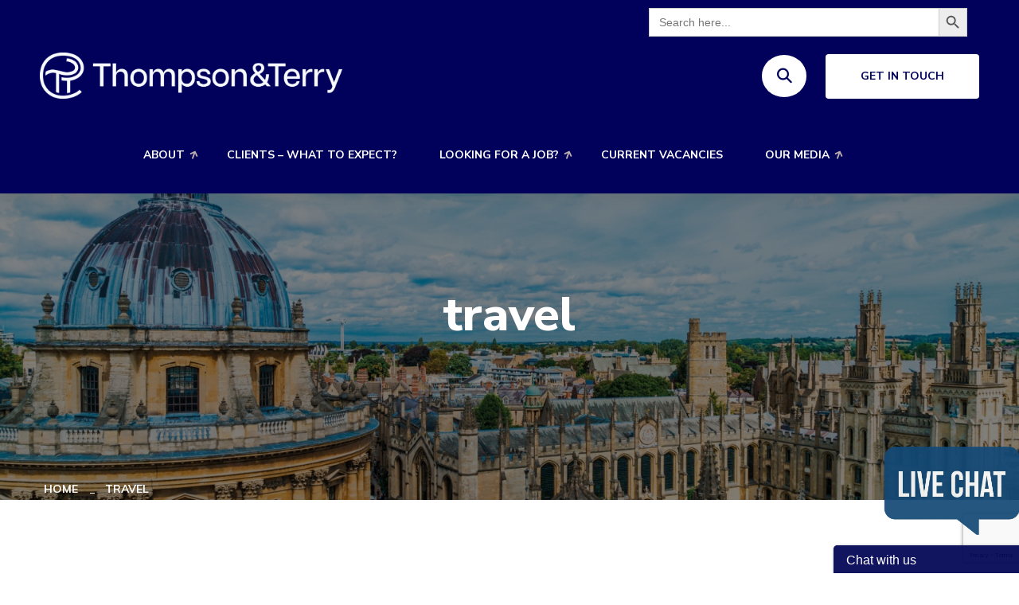

--- FILE ---
content_type: text/html; charset=UTF-8
request_url: https://thompsonandterry.co.uk/tag/travel/
body_size: 13605
content:
<!DOCTYPE html>
<html lang="en-GB" class="no-js no-svg">
<head>
	<meta charset="UTF-8">
		<!-- responsive meta -->
	<meta name="viewport" content="width=device-width, initial-scale=1">
	<!-- For IE -->
    <meta http-equiv="X-UA-Compatible" content="IE=edge">
    <meta name='robots' content='index, follow, max-image-preview:large, max-snippet:-1, max-video-preview:-1' />

<!-- Google Tag Manager for WordPress by gtm4wp.com -->
<script data-cfasync="false" data-pagespeed-no-defer>
	var gtm4wp_datalayer_name = "dataLayer";
	var dataLayer = dataLayer || [];
</script>
<!-- End Google Tag Manager for WordPress by gtm4wp.com -->
	<!-- This site is optimized with the Yoast SEO plugin v26.8 - https://yoast.com/product/yoast-seo-wordpress/ -->
	<title>travel Archives | Thompson &amp; Terry Recruitment</title>
	<link rel="canonical" href="https://thompsonandterry.co.uk/tag/travel/" />
	<meta property="og:locale" content="en_GB" />
	<meta property="og:type" content="article" />
	<meta property="og:title" content="travel Archives | Thompson &amp; Terry Recruitment" />
	<meta property="og:url" content="https://thompsonandterry.co.uk/tag/travel/" />
	<meta property="og:site_name" content="Thompson &amp; Terry Recruitment" />
	<meta name="twitter:card" content="summary_large_image" />
	<meta name="twitter:site" content="@thompsonterryox" />
	<script type="application/ld+json" class="yoast-schema-graph">{"@context":"https://schema.org","@graph":[{"@type":"CollectionPage","@id":"https://thompsonandterry.co.uk/tag/travel/","url":"https://thompsonandterry.co.uk/tag/travel/","name":"travel Archives | Thompson &amp; Terry Recruitment","isPartOf":{"@id":"https://thompsonandterry.co.uk/#website"},"breadcrumb":{"@id":"https://thompsonandterry.co.uk/tag/travel/#breadcrumb"},"inLanguage":"en-GB"},{"@type":"BreadcrumbList","@id":"https://thompsonandterry.co.uk/tag/travel/#breadcrumb","itemListElement":[{"@type":"ListItem","position":1,"name":"Home","item":"https://thompsonandterry.co.uk/"},{"@type":"ListItem","position":2,"name":"travel"}]},{"@type":"WebSite","@id":"https://thompsonandterry.co.uk/#website","url":"https://thompsonandterry.co.uk/","name":"Thompson &amp; Terry Recruitment","description":"01235 797177","publisher":{"@id":"https://thompsonandterry.co.uk/#organization"},"potentialAction":[{"@type":"SearchAction","target":{"@type":"EntryPoint","urlTemplate":"https://thompsonandterry.co.uk/?s={search_term_string}"},"query-input":{"@type":"PropertyValueSpecification","valueRequired":true,"valueName":"search_term_string"}}],"inLanguage":"en-GB"},{"@type":"Organization","@id":"https://thompsonandterry.co.uk/#organization","name":"Thompson & Terry Recruitment","url":"https://thompsonandterry.co.uk/","logo":{"@type":"ImageObject","inLanguage":"en-GB","@id":"https://thompsonandterry.co.uk/#/schema/logo/image/","url":"https://thompsonandterry.co.uk/wp-content/uploads/2018/04/TTlogotwiSMALLEST.png","contentUrl":"https://thompsonandterry.co.uk/wp-content/uploads/2018/04/TTlogotwiSMALLEST.png","width":400,"height":400,"caption":"Thompson & Terry Recruitment"},"image":{"@id":"https://thompsonandterry.co.uk/#/schema/logo/image/"},"sameAs":["https://www.facebook.com/thompsonandterry/","https://x.com/thompsonterryox","https://www.instagram.com/thompsonterryrecruitment/?hl=en","https://www.linkedin.com/company/thompson-&amp;amp;-terry/","https://www.youtube.com/channel/UCGMOTv1uoQ61AHShIyDJuhA"]}]}</script>
	<!-- / Yoast SEO plugin. -->


<link rel='dns-prefetch' href='//fonts.googleapis.com' />
<link rel="alternate" type="application/rss+xml" title="Thompson &amp; Terry Recruitment &raquo; Feed" href="https://thompsonandterry.co.uk/feed/" />
<link rel="alternate" type="application/rss+xml" title="Thompson &amp; Terry Recruitment &raquo; Comments Feed" href="https://thompsonandterry.co.uk/comments/feed/" />
<link rel="alternate" type="application/rss+xml" title="Thompson &amp; Terry Recruitment &raquo; travel Tag Feed" href="https://thompsonandterry.co.uk/tag/travel/feed/" />
<style id='wp-img-auto-sizes-contain-inline-css' type='text/css'>
img:is([sizes=auto i],[sizes^="auto," i]){contain-intrinsic-size:3000px 1500px}
/*# sourceURL=wp-img-auto-sizes-contain-inline-css */
</style>
<style id='wp-emoji-styles-inline-css' type='text/css'>

	img.wp-smiley, img.emoji {
		display: inline !important;
		border: none !important;
		box-shadow: none !important;
		height: 1em !important;
		width: 1em !important;
		margin: 0 0.07em !important;
		vertical-align: -0.1em !important;
		background: none !important;
		padding: 0 !important;
	}
/*# sourceURL=wp-emoji-styles-inline-css */
</style>
<link rel='stylesheet' id='wp-block-library-css' href='https://thompsonandterry.co.uk/wp-includes/css/dist/block-library/style.min.css?ver=6.9' type='text/css' media='all' />
<style id='global-styles-inline-css' type='text/css'>
:root{--wp--preset--aspect-ratio--square: 1;--wp--preset--aspect-ratio--4-3: 4/3;--wp--preset--aspect-ratio--3-4: 3/4;--wp--preset--aspect-ratio--3-2: 3/2;--wp--preset--aspect-ratio--2-3: 2/3;--wp--preset--aspect-ratio--16-9: 16/9;--wp--preset--aspect-ratio--9-16: 9/16;--wp--preset--color--black: #000000;--wp--preset--color--cyan-bluish-gray: #abb8c3;--wp--preset--color--white: #ffffff;--wp--preset--color--pale-pink: #f78da7;--wp--preset--color--vivid-red: #cf2e2e;--wp--preset--color--luminous-vivid-orange: #ff6900;--wp--preset--color--luminous-vivid-amber: #fcb900;--wp--preset--color--light-green-cyan: #7bdcb5;--wp--preset--color--vivid-green-cyan: #00d084;--wp--preset--color--pale-cyan-blue: #8ed1fc;--wp--preset--color--vivid-cyan-blue: #0693e3;--wp--preset--color--vivid-purple: #9b51e0;--wp--preset--color--strong-yellow: #f7bd00;--wp--preset--color--strong-white: #fff;--wp--preset--color--light-black: #242424;--wp--preset--color--very-light-gray: #797979;--wp--preset--color--very-dark-black: #000000;--wp--preset--gradient--vivid-cyan-blue-to-vivid-purple: linear-gradient(135deg,rgb(6,147,227) 0%,rgb(155,81,224) 100%);--wp--preset--gradient--light-green-cyan-to-vivid-green-cyan: linear-gradient(135deg,rgb(122,220,180) 0%,rgb(0,208,130) 100%);--wp--preset--gradient--luminous-vivid-amber-to-luminous-vivid-orange: linear-gradient(135deg,rgb(252,185,0) 0%,rgb(255,105,0) 100%);--wp--preset--gradient--luminous-vivid-orange-to-vivid-red: linear-gradient(135deg,rgb(255,105,0) 0%,rgb(207,46,46) 100%);--wp--preset--gradient--very-light-gray-to-cyan-bluish-gray: linear-gradient(135deg,rgb(238,238,238) 0%,rgb(169,184,195) 100%);--wp--preset--gradient--cool-to-warm-spectrum: linear-gradient(135deg,rgb(74,234,220) 0%,rgb(151,120,209) 20%,rgb(207,42,186) 40%,rgb(238,44,130) 60%,rgb(251,105,98) 80%,rgb(254,248,76) 100%);--wp--preset--gradient--blush-light-purple: linear-gradient(135deg,rgb(255,206,236) 0%,rgb(152,150,240) 100%);--wp--preset--gradient--blush-bordeaux: linear-gradient(135deg,rgb(254,205,165) 0%,rgb(254,45,45) 50%,rgb(107,0,62) 100%);--wp--preset--gradient--luminous-dusk: linear-gradient(135deg,rgb(255,203,112) 0%,rgb(199,81,192) 50%,rgb(65,88,208) 100%);--wp--preset--gradient--pale-ocean: linear-gradient(135deg,rgb(255,245,203) 0%,rgb(182,227,212) 50%,rgb(51,167,181) 100%);--wp--preset--gradient--electric-grass: linear-gradient(135deg,rgb(202,248,128) 0%,rgb(113,206,126) 100%);--wp--preset--gradient--midnight: linear-gradient(135deg,rgb(2,3,129) 0%,rgb(40,116,252) 100%);--wp--preset--font-size--small: 10px;--wp--preset--font-size--medium: 20px;--wp--preset--font-size--large: 24px;--wp--preset--font-size--x-large: 42px;--wp--preset--font-size--normal: 15px;--wp--preset--font-size--huge: 36px;--wp--preset--spacing--20: 0.44rem;--wp--preset--spacing--30: 0.67rem;--wp--preset--spacing--40: 1rem;--wp--preset--spacing--50: 1.5rem;--wp--preset--spacing--60: 2.25rem;--wp--preset--spacing--70: 3.38rem;--wp--preset--spacing--80: 5.06rem;--wp--preset--shadow--natural: 6px 6px 9px rgba(0, 0, 0, 0.2);--wp--preset--shadow--deep: 12px 12px 50px rgba(0, 0, 0, 0.4);--wp--preset--shadow--sharp: 6px 6px 0px rgba(0, 0, 0, 0.2);--wp--preset--shadow--outlined: 6px 6px 0px -3px rgb(255, 255, 255), 6px 6px rgb(0, 0, 0);--wp--preset--shadow--crisp: 6px 6px 0px rgb(0, 0, 0);}:where(.is-layout-flex){gap: 0.5em;}:where(.is-layout-grid){gap: 0.5em;}body .is-layout-flex{display: flex;}.is-layout-flex{flex-wrap: wrap;align-items: center;}.is-layout-flex > :is(*, div){margin: 0;}body .is-layout-grid{display: grid;}.is-layout-grid > :is(*, div){margin: 0;}:where(.wp-block-columns.is-layout-flex){gap: 2em;}:where(.wp-block-columns.is-layout-grid){gap: 2em;}:where(.wp-block-post-template.is-layout-flex){gap: 1.25em;}:where(.wp-block-post-template.is-layout-grid){gap: 1.25em;}.has-black-color{color: var(--wp--preset--color--black) !important;}.has-cyan-bluish-gray-color{color: var(--wp--preset--color--cyan-bluish-gray) !important;}.has-white-color{color: var(--wp--preset--color--white) !important;}.has-pale-pink-color{color: var(--wp--preset--color--pale-pink) !important;}.has-vivid-red-color{color: var(--wp--preset--color--vivid-red) !important;}.has-luminous-vivid-orange-color{color: var(--wp--preset--color--luminous-vivid-orange) !important;}.has-luminous-vivid-amber-color{color: var(--wp--preset--color--luminous-vivid-amber) !important;}.has-light-green-cyan-color{color: var(--wp--preset--color--light-green-cyan) !important;}.has-vivid-green-cyan-color{color: var(--wp--preset--color--vivid-green-cyan) !important;}.has-pale-cyan-blue-color{color: var(--wp--preset--color--pale-cyan-blue) !important;}.has-vivid-cyan-blue-color{color: var(--wp--preset--color--vivid-cyan-blue) !important;}.has-vivid-purple-color{color: var(--wp--preset--color--vivid-purple) !important;}.has-black-background-color{background-color: var(--wp--preset--color--black) !important;}.has-cyan-bluish-gray-background-color{background-color: var(--wp--preset--color--cyan-bluish-gray) !important;}.has-white-background-color{background-color: var(--wp--preset--color--white) !important;}.has-pale-pink-background-color{background-color: var(--wp--preset--color--pale-pink) !important;}.has-vivid-red-background-color{background-color: var(--wp--preset--color--vivid-red) !important;}.has-luminous-vivid-orange-background-color{background-color: var(--wp--preset--color--luminous-vivid-orange) !important;}.has-luminous-vivid-amber-background-color{background-color: var(--wp--preset--color--luminous-vivid-amber) !important;}.has-light-green-cyan-background-color{background-color: var(--wp--preset--color--light-green-cyan) !important;}.has-vivid-green-cyan-background-color{background-color: var(--wp--preset--color--vivid-green-cyan) !important;}.has-pale-cyan-blue-background-color{background-color: var(--wp--preset--color--pale-cyan-blue) !important;}.has-vivid-cyan-blue-background-color{background-color: var(--wp--preset--color--vivid-cyan-blue) !important;}.has-vivid-purple-background-color{background-color: var(--wp--preset--color--vivid-purple) !important;}.has-black-border-color{border-color: var(--wp--preset--color--black) !important;}.has-cyan-bluish-gray-border-color{border-color: var(--wp--preset--color--cyan-bluish-gray) !important;}.has-white-border-color{border-color: var(--wp--preset--color--white) !important;}.has-pale-pink-border-color{border-color: var(--wp--preset--color--pale-pink) !important;}.has-vivid-red-border-color{border-color: var(--wp--preset--color--vivid-red) !important;}.has-luminous-vivid-orange-border-color{border-color: var(--wp--preset--color--luminous-vivid-orange) !important;}.has-luminous-vivid-amber-border-color{border-color: var(--wp--preset--color--luminous-vivid-amber) !important;}.has-light-green-cyan-border-color{border-color: var(--wp--preset--color--light-green-cyan) !important;}.has-vivid-green-cyan-border-color{border-color: var(--wp--preset--color--vivid-green-cyan) !important;}.has-pale-cyan-blue-border-color{border-color: var(--wp--preset--color--pale-cyan-blue) !important;}.has-vivid-cyan-blue-border-color{border-color: var(--wp--preset--color--vivid-cyan-blue) !important;}.has-vivid-purple-border-color{border-color: var(--wp--preset--color--vivid-purple) !important;}.has-vivid-cyan-blue-to-vivid-purple-gradient-background{background: var(--wp--preset--gradient--vivid-cyan-blue-to-vivid-purple) !important;}.has-light-green-cyan-to-vivid-green-cyan-gradient-background{background: var(--wp--preset--gradient--light-green-cyan-to-vivid-green-cyan) !important;}.has-luminous-vivid-amber-to-luminous-vivid-orange-gradient-background{background: var(--wp--preset--gradient--luminous-vivid-amber-to-luminous-vivid-orange) !important;}.has-luminous-vivid-orange-to-vivid-red-gradient-background{background: var(--wp--preset--gradient--luminous-vivid-orange-to-vivid-red) !important;}.has-very-light-gray-to-cyan-bluish-gray-gradient-background{background: var(--wp--preset--gradient--very-light-gray-to-cyan-bluish-gray) !important;}.has-cool-to-warm-spectrum-gradient-background{background: var(--wp--preset--gradient--cool-to-warm-spectrum) !important;}.has-blush-light-purple-gradient-background{background: var(--wp--preset--gradient--blush-light-purple) !important;}.has-blush-bordeaux-gradient-background{background: var(--wp--preset--gradient--blush-bordeaux) !important;}.has-luminous-dusk-gradient-background{background: var(--wp--preset--gradient--luminous-dusk) !important;}.has-pale-ocean-gradient-background{background: var(--wp--preset--gradient--pale-ocean) !important;}.has-electric-grass-gradient-background{background: var(--wp--preset--gradient--electric-grass) !important;}.has-midnight-gradient-background{background: var(--wp--preset--gradient--midnight) !important;}.has-small-font-size{font-size: var(--wp--preset--font-size--small) !important;}.has-medium-font-size{font-size: var(--wp--preset--font-size--medium) !important;}.has-large-font-size{font-size: var(--wp--preset--font-size--large) !important;}.has-x-large-font-size{font-size: var(--wp--preset--font-size--x-large) !important;}
/*# sourceURL=global-styles-inline-css */
</style>

<style id='classic-theme-styles-inline-css' type='text/css'>
/*! This file is auto-generated */
.wp-block-button__link{color:#fff;background-color:#32373c;border-radius:9999px;box-shadow:none;text-decoration:none;padding:calc(.667em + 2px) calc(1.333em + 2px);font-size:1.125em}.wp-block-file__button{background:#32373c;color:#fff;text-decoration:none}
/*# sourceURL=/wp-includes/css/classic-themes.min.css */
</style>
<link rel='stylesheet' id='cpsh-shortcodes-css' href='https://thompsonandterry.co.uk/wp-content/plugins/column-shortcodes//assets/css/shortcodes.css?ver=1.0.1' type='text/css' media='all' />
<link rel='stylesheet' id='contact-form-7-css' href='https://thompsonandterry.co.uk/wp-content/plugins/contact-form-7/includes/css/styles.css?ver=6.1.4' type='text/css' media='all' />
<link rel='stylesheet' id='tt-custom-search-css' href='https://thompsonandterry.co.uk/wp-content/plugins/tt-custom-search/public/css/tt-custom-search-public.css?ver=1.0.0' type='text/css' media='all' />
<link rel='stylesheet' id='wp-job-manager-job-listings-css' href='https://thompsonandterry.co.uk/wp-content/plugins/wp-job-manager/assets/dist/css/job-listings.css?ver=598383a28ac5f9f156e4' type='text/css' media='all' />
<link rel='stylesheet' id='ivory-search-styles-css' href='https://thompsonandterry.co.uk/wp-content/plugins/add-search-to-menu/public/css/ivory-search.min.css?ver=5.5.14' type='text/css' media='all' />
<link rel='stylesheet' id='eazyrecruitz-google-fonts-css' href='https://fonts.googleapis.com/css?family=Nunito+Sans%3A300%2C400%2C600%2C700%2C800%2C900%7CMuli%3A300%2C400%2C500%2C600%2C700%2C800%2C900&#038;subset=latin%2Clatin-ext&#038;ver=6.9' type='text/css' media='all' />
<link rel='stylesheet' id='eazyrecruitz-bootstrap-css' href='https://thompsonandterry.co.uk/wp-content/themes/eazyrecruitz/assets/css/bootstrap.css?ver=6.9' type='text/css' media='all' />
<link rel='stylesheet' id='eazyrecruitz-font-awesome-css' href='https://thompsonandterry.co.uk/wp-content/themes/eazyrecruitz/assets/css/font-awesome-all.css?ver=6.9' type='text/css' media='all' />
<link rel='stylesheet' id='eazyrecruitz-flaticon-css' href='https://thompsonandterry.co.uk/wp-content/themes/eazyrecruitz/assets/css/flaticon.css?ver=6.9' type='text/css' media='all' />
<link rel='stylesheet' id='eazyrecruitz-owl-css' href='https://thompsonandterry.co.uk/wp-content/themes/eazyrecruitz/assets/css/owl.css?ver=6.9' type='text/css' media='all' />
<link rel='stylesheet' id='eazyrecruitz-animate-css' href='https://thompsonandterry.co.uk/wp-content/themes/eazyrecruitz/assets/css/animate.css?ver=6.9' type='text/css' media='all' />
<link rel='stylesheet' id='eazyrecruitz-jquery-fancybox-css' href='https://thompsonandterry.co.uk/wp-content/themes/eazyrecruitz/assets/css/jquery.fancybox.min.css?ver=6.9' type='text/css' media='all' />
<link rel='stylesheet' id='eazyrecruitz-nice-select-css' href='https://thompsonandterry.co.uk/wp-content/themes/eazyrecruitz/assets/css/nice-select.css?ver=6.9' type='text/css' media='all' />
<link rel='stylesheet' id='eazyrecruitz-main-style-css' href='https://thompsonandterry.co.uk/wp-content/themes/eazyrecruitz/assets/css/style.css?ver=6.9' type='text/css' media='all' />
<link rel='stylesheet' id='eazyrecruitz-color-css' href='https://thompsonandterry.co.uk/wp-content/themes/eazyrecruitz/assets/css/color.css?ver=6.9' type='text/css' media='all' />
<link rel='stylesheet' id='eazyrecruitz-rtl-css' href='https://thompsonandterry.co.uk/wp-content/themes/eazyrecruitz/assets/css/rtl.css?ver=6.9' type='text/css' media='all' />
<link rel='stylesheet' id='eazyrecruitz-custom-css' href='https://thompsonandterry.co.uk/wp-content/themes/eazyrecruitz/assets/css/custom.css?ver=6.9' type='text/css' media='all' />
<link rel='stylesheet' id='eazyrecruitz-responsive-css' href='https://thompsonandterry.co.uk/wp-content/themes/eazyrecruitz/assets/css/responsive.css?ver=6.9' type='text/css' media='all' />
<link rel='stylesheet' id='select2-css' href='https://thompsonandterry.co.uk/wp-content/plugins/wp-job-manager/assets/lib/select2/select2.min.css?ver=4.0.10' type='text/css' media='all' />
<script type="text/javascript" id="jquery-core-js-extra">
/* <![CDATA[ */
var eazyrecruitz_data = {"ajaxurl":"https://thompsonandterry.co.uk/wp-admin/admin-ajax.php","nonce":"ff09efd020"};
//# sourceURL=jquery-core-js-extra
/* ]]> */
</script>
<script type="text/javascript" src="https://thompsonandterry.co.uk/wp-includes/js/jquery/jquery.min.js?ver=3.7.1" id="jquery-core-js"></script>
<script type="text/javascript" src="https://thompsonandterry.co.uk/wp-includes/js/jquery/jquery-migrate.min.js?ver=3.4.1" id="jquery-migrate-js"></script>
<script type="text/javascript" id="file_uploads_nfpluginsettings-js-extra">
/* <![CDATA[ */
var params = {"clearLogRestUrl":"https://thompsonandterry.co.uk/wp-json/nf-file-uploads/debug-log/delete-all","clearLogButtonId":"file_uploads_clear_debug_logger","downloadLogRestUrl":"https://thompsonandterry.co.uk/wp-json/nf-file-uploads/debug-log/get-all","downloadLogButtonId":"file_uploads_download_debug_logger"};
//# sourceURL=file_uploads_nfpluginsettings-js-extra
/* ]]> */
</script>
<script type="text/javascript" src="https://thompsonandterry.co.uk/wp-content/plugins/ninja-forms-uploads/assets/js/nfpluginsettings.js?ver=3.3.16" id="file_uploads_nfpluginsettings-js"></script>
<script type="text/javascript" src="https://thompsonandterry.co.uk/wp-content/plugins/tt-custom-search/public/js/tt-custom-search-public.js?ver=1.0.0" id="tt-custom-search-js"></script>
<script type="text/javascript" src="https://thompsonandterry.co.uk/wp-content/plugins/wp-job-manager/assets/lib/select2/select2.full.min.js?ver=4.0.10" id="select2-js"></script>
<link rel="https://api.w.org/" href="https://thompsonandterry.co.uk/wp-json/" /><link rel="alternate" title="JSON" type="application/json" href="https://thompsonandterry.co.uk/wp-json/wp/v2/tags/581" /><link rel="EditURI" type="application/rsd+xml" title="RSD" href="https://thompsonandterry.co.uk/xmlrpc.php?rsd" />
<meta name="generator" content="WordPress 6.9" />
<div class="tt-search-wrapper"><div class="tt-inner-search"><form data-min-no-for-search=1 data-result-box-max-height=400 data-form-id=4503 class="is-search-form is-form-style is-form-style-3 is-form-id-4503 is-ajax-search" action="https://thompsonandterry.co.uk/" method="get" role="search" ><label for="is-search-input-4503"><span class="is-screen-reader-text">Search for:</span><input  type="search" id="is-search-input-4503" name="s" value="" class="is-search-input" placeholder="Search here..." autocomplete=off /><span class="is-loader-image" style="display: none;background-image:url(https://thompsonandterry.co.uk/wp-content/plugins/add-search-to-menu/public/images/spinner.gif);" ></span></label><button type="submit" class="is-search-submit"><span class="is-screen-reader-text">Search Button</span><span class="is-search-icon"><svg focusable="false" aria-label="Search" xmlns="http://www.w3.org/2000/svg" viewBox="0 0 24 24" width="24px"><path d="M15.5 14h-.79l-.28-.27C15.41 12.59 16 11.11 16 9.5 16 5.91 13.09 3 9.5 3S3 5.91 3 9.5 5.91 16 9.5 16c1.61 0 3.09-.59 4.23-1.57l.27.28v.79l5 4.99L20.49 19l-4.99-5zm-6 0C7.01 14 5 11.99 5 9.5S7.01 5 9.5 5 14 7.01 14 9.5 11.99 14 9.5 14z"></path></svg></span></button><input type="hidden" name="id" value="4503" /></form></div></div><meta name="ti-site-data" content="eyJyIjoiMTowITc6MCEzMDoxIiwibyI6Imh0dHBzOlwvXC90aG9tcHNvbmFuZHRlcnJ5LmNvLnVrXC93cC1hZG1pblwvYWRtaW4tYWpheC5waHA/YWN0aW9uPXRpX29ubGluZV91c2Vyc19nb29nbGUmYW1wO3A9JTJGdGFnJTJGdHJhdmVsJTJGJmFtcDtfd3Bub25jZT04MjI4YmZkYzdkIn0=" />
<!-- Google Tag Manager for WordPress by gtm4wp.com -->
<!-- GTM Container placement set to automatic -->
<script data-cfasync="false" data-pagespeed-no-defer>
	var dataLayer_content = {"pagePostType":false,"pagePostType2":"tag-"};
	dataLayer.push( dataLayer_content );
</script>
<script data-cfasync="false" data-pagespeed-no-defer>
(function(w,d,s,l,i){w[l]=w[l]||[];w[l].push({'gtm.start':
new Date().getTime(),event:'gtm.js'});var f=d.getElementsByTagName(s)[0],
j=d.createElement(s),dl=l!='dataLayer'?'&l='+l:'';j.async=true;j.src=
'//www.googletagmanager.com/gtm.js?id='+i+dl;f.parentNode.insertBefore(j,f);
})(window,document,'script','dataLayer','GTM-WPRZ94KN');
</script>
<!-- End Google Tag Manager for WordPress by gtm4wp.com --><style id='job_manager_colors'>
.job-type.term-18, .job-type.permanent-2 { background-color: ; } 
.job-type.term-405, .job-type.filled-position { background-color: #dd3333; } 
.job-type.term-14, .job-type.temporary { background-color: ; } 
</style>
<link rel="icon" href="https://thompsonandterry.co.uk/wp-content/uploads/2023/09/cropped-cropped-Favicon-32x32.png" sizes="32x32" />
<link rel="icon" href="https://thompsonandterry.co.uk/wp-content/uploads/2023/09/cropped-cropped-Favicon-192x192.png" sizes="192x192" />
<link rel="apple-touch-icon" href="https://thompsonandterry.co.uk/wp-content/uploads/2023/09/cropped-cropped-Favicon-180x180.png" />
<meta name="msapplication-TileImage" content="https://thompsonandterry.co.uk/wp-content/uploads/2023/09/cropped-cropped-Favicon-270x270.png" />
		<style type="text/css" id="wp-custom-css">
			:root {
	--primary-color: #01005b;
}

.page-title {
	padding: 120px 0 0px;
}

.home .page-title {
	padding: 120px 0 5px;
	margin: 0 0 -10px;
}

.home .page-title .title-box {
	margin: 0 0 60px 0;
}

.job-type.filled-position {
	color: white !important;
	padding: 2px 5px;
	display: inline !important; 
}

.owl-nav.disabled {
	display: none;
}

.location-box {
	border: none !important
}

.location-carousel {
	color: #000;
}

.top-inner .left-info li span {
	display: none;
}

.top-inner  .right-info a {
	color: var(--primary-color) !important;
}

body:not(.home) .title-box.centred p {
	display: none;
}

.archive .thm-unit-test, .blog .thm-unit-test, .search .thm-unit-test {
	display: grid !important;
	grid-template-columns: 1fr 1fr;
	column-gap: 20px;
	row-gap: 20px;
}

.thm-unit-test .news-block-one .image-box img {
	margin: 0;
	padding: 20px;
	height: 500px !important;
	object-position: center center;
	object-fit: cover;
}

.blog-details-content .nav-btn-box .left-btn, .blog-details-content .nav-btn-box .right-btn {
	background: #eee; 	
}

.wpcf7-submit, .ninja_submit_button, .application_button, input[value="Search Jobs"] {
	background: var(--primary-color);
	padding: 15px 30px;
	font-size: 21px;
	color: white;
	border-radius: 5px;
}

.news-block-one .inner-box .lower-content .inner {
	background: var(--primary-color);
}

.post-date  {
	background: var(--primary-color) !important
}

.news-block-one .inner-box .lower-content .inner h2 a:hover, .news-block-one .inner-box .lower-content .inner .post-info li a:hover {
	color: #eee;
}

/*.main-header .header-top .left-info li i, .main-header .header-top .left-info li p a:hover */ .main-menu .navigation > li.current > a, .main-menu .navigation > li:hover > a, .main-menu .navigation > li.dropdown.current > a:before, .main-menu .navigation > li.dropdown:hover > a:before, .main-header .menu-right-content .search-btn button:hover, .main-header .header-top .right-info .social-links li a:hover, , .blog-details-content .nav-btn-box .left-btn:hover a, .blog-details-content .nav-btn-box .right-btn:hover a, .flaticon-left-1, .flaticon-right-1 {
	color: var(--primary-color) !important;
}

body .main-header .menu-right-content .search-btn button {
	color: var(--primary-color) !important;
}

.two_third img {
	width: 100%;
}

.main-menu .navigation > li > ul > li > a, .main-menu .navigation > li > .megamenu li > a, .copyright p {
	color: #fff !important
}

.main-header .menu-right-content .theme-btn-one:hover {
	color: #fff !important
}

.footer-bottom .social-links li a, .footer-bottom .social-links li a:hover {
	background: #fff;
	color: var(--primary-color);
	border: none;
	font-size: 20px;
}

a:hover, a {
	color: var(--primary-color);
}

.submenu, .theme-btn-one:after, .mobile-menu .menu-backdrop, .page-title:before, .bg-color-1, .search-popup .search-form fieldset input[type="submit"], .scroll-top:hover, .page-numbers.current,  .page-numbers:hover, .main-header .menu-right-content .theme-btn-one {
	background: var(--primary-color) !important;
}

.page-numbers.current,  .page-numbers:hover {
	border: 1px solid var(--primary-color)  !important;
}

.logo-box, .outer-box, .header-top {
	background: var(--primary-color) !important;
}

.mobile-nav-toggler {
	border: 2px solid #fff !important;
}

.mobile-nav-toggler .icon-bar {
	background-color: white !important;
}

.outer-box a, 
.outer-box ul li a:hover, .header-top i {
	color: white !important
}

.top-inner .left-info li a, .main-menu .navigation > li.current > a, .main-menu .navigation > li:hover > a, .main-menu .navigation > li.dropdown.current > a:before, .main-menu .navigation > li.dropdown:hover > a:before {
	color: #fff !important;
}

.main-header .menu-right-content .search-btn button {
	background: #fff !important; 
	padding: 13px 19px !important;
	border-radius: 100%;
}

.main-header .menu-right-content .theme-btn-one { 
	background: #fff !important;
	color: var(--primary-color) !important;
	font-weight: bold !important;
}

.is-provider-youtube iframe {
	min-height: 500px !important;
}

.is-provider-tiktok iframe {
	min-height: 810px !important;
}


/* Enter Your Custom CSS Here */
.job-manager-error {font-weight:800;}

.search_remote_position {
		display: none;
}

.sidebar-page-container {
	padding: 60px 0;
}

/*

.search_submit input[value="Search"] {
		display: none;
}

.search_submit input[value="Search Jobs"] {
		top: -39px;
		position: relative;
}

.search_jobs { 
	min-height: 100px;
}

*/

input[type="text"], input[type="email"], input[type="search"], input[type="password"], input[type="number"],
input[type="tel"],
textarea, select {
    font-size: 16px;
    padding: 10px 14px;
    background: #fff;
    border: 1px solid #ccc;
    border-radius: 6px;
    width: 100%;
}

#nf-form-2-cont div .nf-form-content {
	padding-left:12px;
	padding-right:12px;
	padding-top:12px;
	padding-bottom:8px;
}

#nf-form-2-cont div.nf-form-fields-required {
	margin-top:35px;
	margin-left:12px;
}

/*STICKY BUTTON RIGHT*/
/*This places the button where we want it*/
#ds-sticky-button {
position: fixed;
right: 375px; /*Positions the button to the right of the page*/
top: 10px; /*Sets the distance of the button from the top of page*/
width: 200px !important; /*Sets dimensions of the button*/
height: 20px !important; /*Sets dimensions of the button*/
z-index:99999; /*Keeps the button on top*/
/*Rotates the button*/
/*transform: rotate(90deg); */
transform-origin: left top 0; /*Places the button after rotation*/
}
/*Styles the link text to make it look like a button - You can edit all these values to match your design*/
#ds-sticky-button a {
  -webkit-border-radius: 0;
  -moz-border-radius: 0;
  border-radius: 0px;
  border: 1px solid #fff;
  color: #ffffff;
  font-size: 14px;
  background: #01005b;
  padding: 5px 15px 5px 15px;
  text-decoration: none;
}
/*Styles the button on hover - You can edit all these values to match your design*/
#ds-sticky-button a:hover {
  background: #000000;
  text-decoration: none;
}
/*Moves the button up a bit on smaller screens - You can adjust this to get the button where you want it or just remove it if you don't want to change the location*/
@media only screen and (max-width: 998px) {
	.search_submit input[value="Search Jobs"] {
		top: 0px;
		position: relative;
	}
	#ds-sticky-button {
	top: 5px !important;
		right:100px !important;
		font-size: 12px;
		height: 18px !important;
	}
}

@media only screen and (max-width: 1024px) and (min-width: 1024px) and (max-height:768px){
#ds-sticky-button {
top: 5px !important;
	right:2px !important;
}
}

@media only screen and (max-width: 1200px) and (min-width: 999px) {	
	#ds-sticky-button {
	top: 5px !important;
		right:375px !important;
	}
	
}
@media only screen and (max-width: 624px) {
#ds-sticky-button {
top: 5px !important;
	right:20px !important;
	font-size: 12px;
	height: 18px !important;
}
}

/*

.tt-search-wrapper {
	padding: 10px 10px 0 10px !important;
	background: #01005b; 
	display: block;
	width: 100%;
}

.tt-inner-search {
	max-width: 1150px;
	margin: 0 auto;
}

.is-search-form {
	max-width: 400px;
	margin: 0 0 0 auto;
}

.is-ajax-search-result {
	max-width: 390px !important;
}
*/

.footer-bottom {
	padding: 2px;
}

.footer-top {
	padding: 50px 0 00px 0;
	margin: -10px;
}

.footer-top .footer-column {
	width: 100% !important;
	max-width: 100% !important;
	flex: 100% !important;
}

.footer-top p {
	font-size: 18px;
}

.footer-top a {
	font-size: 21px;
	display:inline-block;
	padding: 10px;
}

.footer-top p, .footer-top a {
	color: white;
}

.footer-top  a{
	font-weight: bold;
}


h1, h2, h3, h4, h5, h6 {
	padding-bottom: 20px;
}

.blog-list-content p, .blog-list-content  li {
	margin-bottom: 15px;
	font-size: 19px;
}

td {
	color: #787878;
	font-size: 19px;
}

section ul:not(.job_types, .job_listings) {
	margin: 0px 0 15px 35px;
	list-style-type: disc !important;
}

section ul:not(.job_types, .job-listing-meta, .job_listings) li:not(.job_listing) {
	margin: 0px 0;
	color: #787878;
	list-style-type: disc !important;
}

.blog-details-content .inner-box:first-child figure.image-box {
	display: none;	
}

table {
  font-family: Arial, Helvetica, sans-serif;
  border-collapse: collapse;
  width: 100%;
	margin: 20px 0;
}

table td, table th {
  border: 1px solid #ddd;
  padding: 8px;
}

table tr:nth-child(even){background-color: #f9f9f9;}

table tr:hover {background-color: #eee;}

table th {
  padding-top: 12px;
  padding-bottom: 12px;
  text-align: left;
  background-color: #04AA6D;
  color: white;
}

.videos-wrapper .wp-block-column {
	box-shadow: 0 0 15px #eee;
	padding: 30px;
	border: 1px solid #eee;
	border-radius: 10px;
}

.wp-block-button a {
	background: var(--primary-color);
	color: white;
}

.breadcrumb-item {
	color: white !important;
}

@media only screen and (max-width: 1024px) {
	
	.two_third, .one_third {
		width: 100% !important; 
	}
	
	.two_third p {
		display: none;
	}
	
	.one_third.last_column div {
		padding: 0 0 20px 5px !important
	}
	
	.archive .thm-unit-test, .blog .thm-unit-test, .search .thm-unit-test {
		grid-template-columns: 1fr;
	}

}


.tt-search-wrapper {
	padding: 10px 10px 0 10px !important;
	background: #01005b; 
	display: block;
	width: 100%;
}

.tt-inner-search {
	max-width: 1150px;
	margin: 0 auto;
}

.is-search-form {
	max-width: 400px;
	margin: 0 0 0 auto;
}

.is-ajax-search-result {
	max-width: 390px !important;
}

.page-title { 
	background: url('/wp-content/uploads/2023/09/Radcliffe-header2.jpg') !important;
	background-size: cover !important;
	background-position: center center !important;
}

.page-title:before { 
	background: #000 !important;
	background-size: cover !important;
	background-position: center center !important;
	opacity: 0.5;
}

.pattern-layer {
	background: none !important;
}

.lsp_main_slider {
	display: none;
}		</style>
		<style type="text/css" title="dynamic-css" class="options-output">h1,.price-table h1 ,.experts-box .main-title h1 ,.soom-info > h1 ,.m-content > h1,.main-title > h1{line-height:45px;color:#262626;font-size:45px;opacity: 1;visibility: visible;-webkit-transition: opacity 0.24s ease-in-out;-moz-transition: opacity 0.24s ease-in-out;transition: opacity 0.24s ease-in-out;}.wf-loading h1,.wf-loading .price-table h1 ,.wf-loading .experts-box .main-title h1 ,.wf-loading .soom-info > h1 ,.wf-loading .m-content > h1,.wf-loading .main-title > h1,{opacity: 0;}.ie.wf-loading h1,.ie.wf-loading .price-table h1 ,.ie.wf-loading .experts-box .main-title h1 ,.ie.wf-loading .soom-info > h1 ,.ie.wf-loading .m-content > h1,.ie.wf-loading .main-title > h1,{visibility: hidden;}h2,.rep-meta > h2,.service-meta > h2,.counter-meta > h2 ,.price-table h2,.service-box > h2,.whyus-meta > h2,.touch-form > h2,.category-box > h2,.hover-meta > h2,.exprt-meta > h2,.top-meta > h2,.blog-detail-meta > h2,.banner-meta > h2 ,.banner-info > h2,.tutorial-meta > h2,.complete-contact > h2,.eazyrecruitz .blog-detail-meta > h2,.our-process > h2,.video-meta .tutorial-meta > h2,.rep-meta > h2 ,.service-meta > h2{line-height:40px;color:#262626;font-size:40px;opacity: 1;visibility: visible;-webkit-transition: opacity 0.24s ease-in-out;-moz-transition: opacity 0.24s ease-in-out;transition: opacity 0.24s ease-in-out;}.wf-loading h2,.wf-loading .rep-meta > h2,.wf-loading .service-meta > h2,.wf-loading .counter-meta > h2 ,.wf-loading .price-table h2,.wf-loading .service-box > h2,.wf-loading .whyus-meta > h2,.wf-loading .touch-form > h2,.wf-loading .category-box > h2,.wf-loading .hover-meta > h2,.wf-loading .exprt-meta > h2,.wf-loading .top-meta > h2,.wf-loading .blog-detail-meta > h2,.wf-loading .banner-meta > h2 ,.wf-loading .banner-info > h2,.wf-loading .tutorial-meta > h2,.wf-loading .complete-contact > h2,.wf-loading .eazyrecruitz .blog-detail-meta > h2,.wf-loading .our-process > h2,.wf-loading .video-meta .tutorial-meta > h2,.wf-loading .rep-meta > h2 ,.wf-loading .service-meta > h2,{opacity: 0;}.ie.wf-loading h2,.ie.wf-loading .rep-meta > h2,.ie.wf-loading .service-meta > h2,.ie.wf-loading .counter-meta > h2 ,.ie.wf-loading .price-table h2,.ie.wf-loading .service-box > h2,.ie.wf-loading .whyus-meta > h2,.ie.wf-loading .touch-form > h2,.ie.wf-loading .category-box > h2,.ie.wf-loading .hover-meta > h2,.ie.wf-loading .exprt-meta > h2,.ie.wf-loading .top-meta > h2,.ie.wf-loading .blog-detail-meta > h2,.ie.wf-loading .banner-meta > h2 ,.ie.wf-loading .banner-info > h2,.ie.wf-loading .tutorial-meta > h2,.ie.wf-loading .complete-contact > h2,.ie.wf-loading .eazyrecruitz .blog-detail-meta > h2,.ie.wf-loading .our-process > h2,.ie.wf-loading .video-meta .tutorial-meta > h2,.ie.wf-loading .rep-meta > h2 ,.ie.wf-loading .service-meta > h2,{visibility: hidden;}h3,.author-post > h3,.related-videos > h3,.m-content > h3,.s-not-found h3{line-height:35px;color:#262626;font-size:35px;opacity: 1;visibility: visible;-webkit-transition: opacity 0.24s ease-in-out;-moz-transition: opacity 0.24s ease-in-out;transition: opacity 0.24s ease-in-out;}.wf-loading h3,.wf-loading .author-post > h3,.wf-loading .related-videos > h3,.wf-loading .m-content > h3,.wf-loading .s-not-found h3,{opacity: 0;}.ie.wf-loading h3,.ie.wf-loading .author-post > h3,.ie.wf-loading .related-videos > h3,.ie.wf-loading .m-content > h3,.ie.wf-loading .s-not-found h3,{visibility: hidden;}h4,.blog-meta > h4,.sidebar .widget-title > h4 ,.banner-info > h4,.result-errors h4{line-height:30px;color:#262626;font-size:30px;opacity: 1;visibility: visible;-webkit-transition: opacity 0.24s ease-in-out;-moz-transition: opacity 0.24s ease-in-out;transition: opacity 0.24s ease-in-out;}.wf-loading h4,.wf-loading .blog-meta > h4,.wf-loading .sidebar .widget-title > h4 ,.wf-loading .banner-info > h4,.wf-loading .result-errors h4,{opacity: 0;}.ie.wf-loading h4,.ie.wf-loading .blog-meta > h4,.ie.wf-loading .sidebar .widget-title > h4 ,.ie.wf-loading .banner-info > h4,.ie.wf-loading .result-errors h4,{visibility: hidden;}p,.about > p,.serv-caro li p ,.counter-meta > p,.funfacts > li > p,.price-table p ,.testimonials li p,.ser-meta > p,.whyus-meta > p ,.touch-form > p ,.category-box > p,.experts-box .experts-box > p,.blog-detail-meta > p,.banner-meta > p,.author-post > p,.commenter-meta > p ,.times > li p,.complete-contact > p,.xyz > p,.error-page > p,.project-deta .blog-detail-meta > p ,.ziehharmonika > div p,.download-box ul li p,.soom-info > p ,.countdown > li > p,.s-not-found > p,.about > p,.serv-caro li p{line-height:27px;color:#787878;font-size:21px;opacity: 1;visibility: visible;-webkit-transition: opacity 0.24s ease-in-out;-moz-transition: opacity 0.24s ease-in-out;transition: opacity 0.24s ease-in-out;}.wf-loading p,.wf-loading .about > p,.wf-loading .serv-caro li p ,.wf-loading .counter-meta > p,.wf-loading .funfacts > li > p,.wf-loading .price-table p ,.wf-loading .testimonials li p,.wf-loading .ser-meta > p,.wf-loading .whyus-meta > p ,.wf-loading .touch-form > p ,.wf-loading .category-box > p,.wf-loading .experts-box .experts-box > p,.wf-loading .blog-detail-meta > p,.wf-loading .banner-meta > p,.wf-loading .author-post > p,.wf-loading .commenter-meta > p ,.wf-loading .times > li p,.wf-loading .complete-contact > p,.wf-loading .xyz > p,.wf-loading .error-page > p,.wf-loading .project-deta .blog-detail-meta > p ,.wf-loading .ziehharmonika > div p,.wf-loading .download-box ul li p,.wf-loading .soom-info > p ,.wf-loading .countdown > li > p,.wf-loading .s-not-found > p,.wf-loading .about > p,.wf-loading .serv-caro li p,{opacity: 0;}.ie.wf-loading p,.ie.wf-loading .about > p,.ie.wf-loading .serv-caro li p ,.ie.wf-loading .counter-meta > p,.ie.wf-loading .funfacts > li > p,.ie.wf-loading .price-table p ,.ie.wf-loading .testimonials li p,.ie.wf-loading .ser-meta > p,.ie.wf-loading .whyus-meta > p ,.ie.wf-loading .touch-form > p ,.ie.wf-loading .category-box > p,.ie.wf-loading .experts-box .experts-box > p,.ie.wf-loading .blog-detail-meta > p,.ie.wf-loading .banner-meta > p,.ie.wf-loading .author-post > p,.ie.wf-loading .commenter-meta > p ,.ie.wf-loading .times > li p,.ie.wf-loading .complete-contact > p,.ie.wf-loading .xyz > p,.ie.wf-loading .error-page > p,.ie.wf-loading .project-deta .blog-detail-meta > p ,.ie.wf-loading .ziehharmonika > div p,.ie.wf-loading .download-box ul li p,.ie.wf-loading .soom-info > p ,.ie.wf-loading .countdown > li > p,.ie.wf-loading .s-not-found > p,.ie.wf-loading .about > p,.ie.wf-loading .serv-caro li p,{visibility: hidden;}</style><link rel='stylesheet' id='ivory-ajax-search-styles-css' href='https://thompsonandterry.co.uk/wp-content/plugins/add-search-to-menu/public/css/ivory-ajax-search.min.css?ver=5.5.14' type='text/css' media='all' />
</head>


<body class="archive tag tag-travel tag-581 wp-theme-eazyrecruitz eazyrecruitz menu-layer"> 

    

	<div class="boxed_wrapper">
        
		        <!-- search-popup -->
        <div id="search-popup" class="search-popup">
            <div class="close-search"><i class="flaticon-close"></i></div>
            <div class="popup-inner">
                <div class="overlay-layer"></div>
                <div class="search-form">
                    
<form method="post" action="https://thompsonandterry.co.uk/">
    <div class="form-group">
        <fieldset>
            <input type="search" class="form-control" name="s" value="" placeholder="Search here" required >
            <input type="submit" value="Search Now!" class="theme-btn style-four">
        </fieldset>
    </div>
</form>                </div>
            </div>
        </div>
        <!-- search-popup end -->
		
        <!-- main header -->
        <header class="main-header">
                        
            <div class="header-lower">
                <div class="outer-box clearfix">
                    <div class="menu-area pull-left clearfix">
                        <figure class="logo-box"><a href="https://thompsonandterry.co.uk/" title="Thompson &amp; Terry Recruitment"><img src="https://thompsonandterry.co.uk/wp-content/uploads/2025/05/TT_Primary-logo_Cool-White.png" alt="logo" style="" /></a></figure>
                        <!--Mobile Navigation Toggler-->
                        <div class="mobile-nav-toggler">
                            <i class="icon-bar"></i>
                            <i class="icon-bar"></i>
                            <i class="icon-bar"></i>
                        </div>
                        <nav class="main-menu navbar-expand-md navbar-light">
                            <div class="collapse navbar-collapse show clearfix" id="navbarSupportedContent">
                                <ul class="navigation clearfix">
                                     <li id="menu-item-70" class="menu-item menu-item-type-post_type menu-item-object-page menu-item-has-children menu-item-70 dropdown"><a title="About" href="https://thompsonandterry.co.uk/about-us/" data-toggle="dropdown1" class="hvr-underline-from-left1" aria-expanded="false" data-scroll data-options="easing: easeOutQuart">About</a>
<ul role="menu" class="submenu">
	<li id="menu-item-817" class="menu-item menu-item-type-post_type menu-item-object-page menu-item-817"><a title="About Us" href="https://thompsonandterry.co.uk/about-us/">About Us</a></li>
	<li id="menu-item-812" class="menu-item menu-item-type-post_type menu-item-object-page menu-item-812"><a title="Our People" href="https://thompsonandterry.co.uk/about-us/meet-the-team/">Our People</a></li>
</ul>
</li>
<li id="menu-item-818" class="menu-item menu-item-type-post_type menu-item-object-page menu-item-818"><a title="Clients &#8211; What to expect?" href="https://thompsonandterry.co.uk/clients/" class="hvr-underline-from-left1" data-scroll data-options="easing: easeOutQuart">Clients &#8211; What to expect?</a></li>
<li id="menu-item-69" class="menu-item menu-item-type-post_type menu-item-object-page menu-item-has-children menu-item-69 dropdown"><a title="Looking for a job?" href="https://thompsonandterry.co.uk/looking-for-a-job/" data-toggle="dropdown1" class="hvr-underline-from-left1" aria-expanded="false" data-scroll data-options="easing: easeOutQuart">Looking for a job?</a>
<ul role="menu" class="submenu">
	<li id="menu-item-4746" class="menu-item menu-item-type-post_type menu-item-object-page menu-item-4746"><a title="Our Vacancies" href="https://thompsonandterry.co.uk/jobs/">Our Vacancies</a></li>
	<li id="menu-item-4763" class="menu-item menu-item-type-post_type menu-item-object-page menu-item-4763"><a title="Where to Start" href="https://thompsonandterry.co.uk/looking-for-a-job/">Where to Start</a></li>
	<li id="menu-item-4744" class="menu-item menu-item-type-post_type menu-item-object-page menu-item-4744"><a title="Writing the Perfect CV" href="https://thompsonandterry.co.uk/cv-support/">Writing the Perfect CV</a></li>
	<li id="menu-item-4745" class="menu-item menu-item-type-post_type menu-item-object-page menu-item-4745"><a title="Interview Preparation" href="https://thompsonandterry.co.uk/how-should-i-prepare-for-an-interview/">Interview Preparation</a></li>
</ul>
</li>
<li id="menu-item-642" class="menu-item menu-item-type-post_type menu-item-object-page menu-item-642"><a title="Current Vacancies" href="https://thompsonandterry.co.uk/jobs/" class="hvr-underline-from-left1" data-scroll data-options="easing: easeOutQuart">Current Vacancies</a></li>
<li id="menu-item-66" class="menu-item menu-item-type-post_type menu-item-object-page current_page_parent menu-item-has-children menu-item-66 dropdown"><a title="Our Media" href="https://thompsonandterry.co.uk/blog/" data-toggle="dropdown1" class="hvr-underline-from-left1" aria-expanded="false" data-scroll data-options="easing: easeOutQuart">Our Media</a>
<ul role="menu" class="submenu">
	<li id="menu-item-4911" class="menu-item menu-item-type-post_type menu-item-object-page current_page_parent menu-item-4911"><a title="Blog" href="https://thompsonandterry.co.uk/blog/">Blog</a></li>
	<li id="menu-item-4498" class="menu-item menu-item-type-post_type menu-item-object-page menu-item-4498"><a title="Videos" href="https://thompsonandterry.co.uk/videos/">Videos</a></li>
	<li id="menu-item-4199" class="menu-item menu-item-type-post_type menu-item-object-page menu-item-4199"><a title="Newsletters" href="https://thompsonandterry.co.uk/newsletter/">Newsletters</a></li>
	<li id="menu-item-4198" class="menu-item menu-item-type-post_type menu-item-object-page menu-item-4198"><a title="Subscribe to our Newsletter" href="https://thompsonandterry.co.uk/newsletter-subscribe/">Subscribe to our Newsletter</a></li>
</ul>
</li>
              
                                </ul>
                            </div>
                        </nav>
                    </div>
                    <ul class="menu-right-content pull-right clearfix">
                                                <li>
                            <div class="search-btn">
                                <button type="button" class="search-toggler"><i class="flaticon-loupe-1"></i></button>
                            </div>
                        </li>
                                                                        <li>
                            <a href="/contact/" class="theme-btn-one">Get In Touch</a>
                        </li>
                                            </ul>
                </div>
            </div>

            <!--sticky Header-->
            <div class="sticky-header">
                <div class="outer-box clearfix">
                    <div class="menu-area pull-left">
                        <figure class="logo-box"><a href="https://thompsonandterry.co.uk/" title="Thompson &amp; Terry Recruitment"><img src="https://thompsonandterry.co.uk/wp-content/uploads/2016/07/Thompson-Terry-RecruitmenT-CROPPED-e1469196277287.png" alt="logo" style="" /></a></figure>
                        <nav class="main-menu clearfix">
                            <!--Keep This Empty / Menu will come through Javascript-->
                        </nav>
                    </div>
                    <ul class="menu-right-content pull-right clearfix">
                                                <li>
                            <div class="search-btn">
                                <button type="button" class="search-toggler"><i class="flaticon-loupe-1"></i></button>
                            </div>
                        </li>
                                                                        <li>
                            <a href="/contact/" class="theme-btn-one">Get In Touch</a>
                        </li>
                                            </ul>
                </div>
            </div>
        </header>
        <!-- main-header end -->

        <!-- Mobile Menu  -->
        <div class="mobile-menu">
            <div class="menu-backdrop"></div>
            <div class="close-btn"><i class="fas fa-times"></i></div>
            <nav class="menu-box">
                <div class="nav-logo"><a href="https://thompsonandterry.co.uk/" title="Thompson &amp; Terry Recruitment"><img src="https://thompsonandterry.co.uk/wp-content/uploads/2025/05/TT_Primary-logo_Cool-White.png" alt="logo" style="" /></a></div>
                <div class="menu-outer"><!--Here Menu Will Come Automatically Via Javascript / Same Menu as in Header--></div>
                <div class="contact-info">
                    <h4>Our Contact Details</h4>                    <ul>
                        <li>The Lambourn, Wyndyke Furlong, Abingdon, OX14 1UJ</li>                        <li><a href="tel:http://01235%20797177">01235 797177</a></li>                        <li><a href="mailto:http://jobs@thompsonandterry.co.uk">jobs@thompsonandterry.co.uk</a></li>                    </ul>
                </div>
                                <div class="social-links">
                    <ul class="clearfix">
					                        <li><a href="http://facebook.com/thompsonandterry" style="background-color:; color: "><span class="fab fa-facebook"></span></a></li>
                                            <li><a href="https://goo.gl/maps/QYcuig2LkDmNWhtj7" style="background-color:; color: "><span class="fab fa-google"></span></a></li>
                                            <li><a href="https://www.instagram.com/thompsonterryrecruitment/?hl=en-gb" style="background-color:; color: "><span class="fab fa-instagram"></span></a></li>
                                            <li><a href="https://www.linkedin.com/company/thompson-&#038;-terry/?originalSubdomain=uk" style="background-color:; color: "><span class="fab fa-linkedin"></span></a></li>
                                            <li><a href="http://twitter.com/thompsonterryox" style="background-color:; color: "><span class="fab fa-twitter"></span></a></li>
                                            <li><a href="https://www.youtube.com/@thompsonterryrecruitment5015" style="background-color:; color: "><span class="fab fa-youtube"></span></a></li>
                                        </ul>
                </div>
                            </nav>
        </div><!-- End Mobile Menu -->
		
<!--Page Title-->
<section class="page-title" style="background-image: url('https://thompsonandterry.co.uk/wp-content/themes/eazyrecruitz/assets/images/resources/breadcrumb-bg.jpg');">
    <div class="pattern-layer" style="background-image: url(https://thompsonandterry.co.uk/wp-content/themes/eazyrecruitz/assets/images/shape/pattern-35.png);"></div>
    <div class="auto-container">
        <div class="content-box">
            <div class="title-box centred">
                <h1>travel</h1>
                <p>travel</p>
            </div>
            <ul class="bread-crumb clearfix">
                <li class="breadcrumb-item"><a href="https://thompsonandterry.co.uk/">Home &nbsp;</a></li><li class="breadcrumb-item"><a href="https://thompsonandterry.co.uk/tag/travel/">travel</a></li>            </ul>
        </div>
    </div>
</section>
<!--End Page Title-->

<!--Start blog area-->
<section class="sidebar-page-container blog-list">
    <div class="auto-container">
        <div class="row clearfix">
        	            <div class="content-side col-xs-12 col-sm-12 col-md-12">
                <div class="blog-list-content">
                    <div class="thm-unit-test">
                                            </div>
                    
                    <!--Pagination-->
                    <div class="pagination-wrapper text-center">
                                            </div>
            	</div>   
            </div>
        	

        </div>
    </div>
</section> 
<!--End blog area--> 

<div class="clearfix"></div>

	
    <!-- main-footer -->
    <footer class="main-footer bg-color-1">
        <div class="pattern-layer" style="background-image: url();"></div>
        <div class="auto-container">
                        <div class="footer-top">
                <div class="widget-section">
                    <div class="row clearfix">
                        <div class="col-lg-4 col-md-6 col-sm-12 footer-column"><div id="text-15" class="footer-widget widget_text">			<div class="textwidget"><p><center><a href="/about">About</a> | <a href="/jobs">Jobs</a> | <a href="/newsletter">Newsletter</a> | <a href="/work-for-us">Work for us</a>  | <a href="/gdpr/">GDPR</a> | <a href="/cookies-privacy/">Cookies & Privacy</a> | <a href="/contact">Contact</a></p>
<p><a href="tel:01235797177">Tel: 01235 797177</a> | <a href="mailto:jobs@thompsonandterry.co.uk">Email: jobs@thompsonandterry.co.uk</a></p>
<p>© Thompson & Terry Limited. Registered Office: The Lambourn, Wyndyke Furlong, Abingdon, OX14 1UJ. Thompson &amp; Terry Ltd, trading as Thompson & Terry Recruitment is a Limited Company Registered in England 09175439.</center></p>
</div>
		</div></div>                    </div>
                </div>
            </div>
                        <div class="footer-subscribe">
                <div class="text centred"><h3></h3></div>
                <div class="subscribe-form">
                                    </div>
            </div>
            <div class="footer-bottom clearfix">
                <div class="copyright pull-left"><p>&nbsp;</p></div>
                            </div>
        </div>
    </footer>
    <!-- main-footer end -->

    <!--Scroll to top-->
    <button class="scroll-top scroll-to-target" data-target="html"><i class="flaticon-up-arrow-1"></i>Top</button>
</div>
<script type="speculationrules">
{"prefetch":[{"source":"document","where":{"and":[{"href_matches":"/*"},{"not":{"href_matches":["/wp-*.php","/wp-admin/*","/wp-content/uploads/*","/wp-content/*","/wp-content/plugins/*","/wp-content/themes/eazyrecruitz/*","/*\\?(.+)"]}},{"not":{"selector_matches":"a[rel~=\"nofollow\"]"}},{"not":{"selector_matches":".no-prefetch, .no-prefetch a"}}]},"eagerness":"conservative"}]}
</script>
<script type='text/javascript' data-cfasync='false'>window.purechatApi = { l: [], t: [], on: function () { this.l.push(arguments); } }; (function () { var done = false; var script = document.createElement('script'); script.async = true; script.type = 'text/javascript'; script.src = 'https://app.purechat.com/VisitorWidget/WidgetScript'; document.getElementsByTagName('HEAD').item(0).appendChild(script); script.onreadystatechange = script.onload = function (e) { if (!done && (!this.readyState || this.readyState == 'loaded' || this.readyState == 'complete')) { var w = new PCWidget({c: 'ab8d4d62-01df-4bfd-94a8-03aa42f890d5', f: true }); done = true; } }; })();</script><script type="text/javascript" src="https://thompsonandterry.co.uk/wp-includes/js/dist/hooks.min.js?ver=dd5603f07f9220ed27f1" id="wp-hooks-js"></script>
<script type="text/javascript" src="https://thompsonandterry.co.uk/wp-includes/js/dist/i18n.min.js?ver=c26c3dc7bed366793375" id="wp-i18n-js"></script>
<script type="text/javascript" id="wp-i18n-js-after">
/* <![CDATA[ */
wp.i18n.setLocaleData( { 'text direction\u0004ltr': [ 'ltr' ] } );
//# sourceURL=wp-i18n-js-after
/* ]]> */
</script>
<script type="text/javascript" src="https://thompsonandterry.co.uk/wp-content/plugins/contact-form-7/includes/swv/js/index.js?ver=6.1.4" id="swv-js"></script>
<script type="text/javascript" id="contact-form-7-js-translations">
/* <![CDATA[ */
( function( domain, translations ) {
	var localeData = translations.locale_data[ domain ] || translations.locale_data.messages;
	localeData[""].domain = domain;
	wp.i18n.setLocaleData( localeData, domain );
} )( "contact-form-7", {"translation-revision-date":"2024-05-21 11:58:24+0000","generator":"GlotPress\/4.0.1","domain":"messages","locale_data":{"messages":{"":{"domain":"messages","plural-forms":"nplurals=2; plural=n != 1;","lang":"en_GB"},"Error:":["Error:"]}},"comment":{"reference":"includes\/js\/index.js"}} );
//# sourceURL=contact-form-7-js-translations
/* ]]> */
</script>
<script type="text/javascript" id="contact-form-7-js-before">
/* <![CDATA[ */
var wpcf7 = {
    "api": {
        "root": "https:\/\/thompsonandterry.co.uk\/wp-json\/",
        "namespace": "contact-form-7\/v1"
    }
};
//# sourceURL=contact-form-7-js-before
/* ]]> */
</script>
<script type="text/javascript" src="https://thompsonandterry.co.uk/wp-content/plugins/contact-form-7/includes/js/index.js?ver=6.1.4" id="contact-form-7-js"></script>
<script type="text/javascript" src="https://thompsonandterry.co.uk/wp-content/plugins/duracelltomi-google-tag-manager/dist/js/gtm4wp-contact-form-7-tracker.js?ver=1.22.3" id="gtm4wp-contact-form-7-tracker-js"></script>
<script type="text/javascript" src="https://thompsonandterry.co.uk/wp-content/plugins/duracelltomi-google-tag-manager/dist/js/gtm4wp-form-move-tracker.js?ver=1.22.3" id="gtm4wp-form-move-tracker-js"></script>
<script type="text/javascript" src="https://thompsonandterry.co.uk/wp-content/themes/eazyrecruitz/assets/js/popper.min.js?ver=6.9" id="popper-js"></script>
<script type="text/javascript" src="https://thompsonandterry.co.uk/wp-content/themes/eazyrecruitz/assets/js/bootstrap.min.js?ver=6.9" id="bootstrap-js"></script>
<script type="text/javascript" src="https://thompsonandterry.co.uk/wp-content/themes/eazyrecruitz/assets/js/owl.js?ver=6.9" id="owl-js"></script>
<script type="text/javascript" src="https://thompsonandterry.co.uk/wp-content/themes/eazyrecruitz/assets/js/wow.js?ver=6.9" id="wow-js"></script>
<script type="text/javascript" src="https://thompsonandterry.co.uk/wp-content/themes/eazyrecruitz/assets/js/jquery.fancybox.js?ver=6.9" id="jquery-fancybox-js"></script>
<script type="text/javascript" src="https://thompsonandterry.co.uk/wp-content/themes/eazyrecruitz/assets/js/TweenMax.min.js?ver=6.9" id="tweenmax-js"></script>
<script type="text/javascript" src="https://thompsonandterry.co.uk/wp-content/themes/eazyrecruitz/assets/js/appear.js?ver=6.9" id="appear-js"></script>
<script type="text/javascript" src="https://thompsonandterry.co.uk/wp-content/themes/eazyrecruitz/assets/js/jquery.countTo.js?ver=6.9" id="jquery-countTo-js"></script>
<script type="text/javascript" src="https://thompsonandterry.co.uk/wp-content/themes/eazyrecruitz/assets/js/scrollbar.js?ver=6.9" id="scrollbar-js"></script>
<script type="text/javascript" src="https://thompsonandterry.co.uk/wp-content/themes/eazyrecruitz/assets/js/jquery.nice-select.min.js?ver=6.9" id="jquery-nice-select-js"></script>
<script type="text/javascript" src="https://thompsonandterry.co.uk/wp-content/themes/eazyrecruitz/assets/js/isotope.js?ver=6.9" id="isotope-js"></script>
<script type="text/javascript" src="https://thompsonandterry.co.uk/wp-content/themes/eazyrecruitz/assets/js/pagenav.js?ver=6.9" id="pagenav-js"></script>
<script type="text/javascript" src="https://thompsonandterry.co.uk/wp-content/themes/eazyrecruitz/assets/js/tilt.jquery.js?ver=6.9" id="tilt-jquery-js"></script>
<script type="text/javascript" src="https://thompsonandterry.co.uk/wp-content/themes/eazyrecruitz/assets/js/script.js?ver=6.9" id="main-script-js"></script>
<script type="text/javascript" src="https://thompsonandterry.co.uk/wp-content/plugins/wp-job-manager-locations/assets/js/main.min.js?ver=20190128" id="job-regions-js"></script>
<script type="text/javascript" src="https://www.google.com/recaptcha/api.js?render=6LdzR6YUAAAAAMdp9bqsVF4PxQxv35gOTFy1Ic1R&amp;ver=3.0" id="google-recaptcha-js"></script>
<script type="text/javascript" src="https://thompsonandterry.co.uk/wp-includes/js/dist/vendor/wp-polyfill.min.js?ver=3.15.0" id="wp-polyfill-js"></script>
<script type="text/javascript" id="wpcf7-recaptcha-js-before">
/* <![CDATA[ */
var wpcf7_recaptcha = {
    "sitekey": "6LdzR6YUAAAAAMdp9bqsVF4PxQxv35gOTFy1Ic1R",
    "actions": {
        "homepage": "homepage",
        "contactform": "contactform"
    }
};
//# sourceURL=wpcf7-recaptcha-js-before
/* ]]> */
</script>
<script type="text/javascript" src="https://thompsonandterry.co.uk/wp-content/plugins/contact-form-7/modules/recaptcha/index.js?ver=6.1.4" id="wpcf7-recaptcha-js"></script>
<script type="text/javascript" id="ivory-search-scripts-js-extra">
/* <![CDATA[ */
var IvorySearchVars = {"is_analytics_enabled":"1"};
//# sourceURL=ivory-search-scripts-js-extra
/* ]]> */
</script>
<script type="text/javascript" src="https://thompsonandterry.co.uk/wp-content/plugins/add-search-to-menu/public/js/ivory-search.min.js?ver=5.5.14" id="ivory-search-scripts-js"></script>
<script type="text/javascript" id="ivory-ajax-search-scripts-js-extra">
/* <![CDATA[ */
var IvoryAjaxVars = {"ajaxurl":"https://thompsonandterry.co.uk/wp-admin/admin-ajax.php","ajax_nonce":"7ee154a2bc"};
//# sourceURL=ivory-ajax-search-scripts-js-extra
/* ]]> */
</script>
<script type="text/javascript" src="https://thompsonandterry.co.uk/wp-content/plugins/add-search-to-menu/public/js/ivory-ajax-search.min.js?ver=5.5.14" id="ivory-ajax-search-scripts-js"></script>
<script id="wp-emoji-settings" type="application/json">
{"baseUrl":"https://s.w.org/images/core/emoji/17.0.2/72x72/","ext":".png","svgUrl":"https://s.w.org/images/core/emoji/17.0.2/svg/","svgExt":".svg","source":{"concatemoji":"https://thompsonandterry.co.uk/wp-includes/js/wp-emoji-release.min.js?ver=6.9"}}
</script>
<script type="module">
/* <![CDATA[ */
/*! This file is auto-generated */
const a=JSON.parse(document.getElementById("wp-emoji-settings").textContent),o=(window._wpemojiSettings=a,"wpEmojiSettingsSupports"),s=["flag","emoji"];function i(e){try{var t={supportTests:e,timestamp:(new Date).valueOf()};sessionStorage.setItem(o,JSON.stringify(t))}catch(e){}}function c(e,t,n){e.clearRect(0,0,e.canvas.width,e.canvas.height),e.fillText(t,0,0);t=new Uint32Array(e.getImageData(0,0,e.canvas.width,e.canvas.height).data);e.clearRect(0,0,e.canvas.width,e.canvas.height),e.fillText(n,0,0);const a=new Uint32Array(e.getImageData(0,0,e.canvas.width,e.canvas.height).data);return t.every((e,t)=>e===a[t])}function p(e,t){e.clearRect(0,0,e.canvas.width,e.canvas.height),e.fillText(t,0,0);var n=e.getImageData(16,16,1,1);for(let e=0;e<n.data.length;e++)if(0!==n.data[e])return!1;return!0}function u(e,t,n,a){switch(t){case"flag":return n(e,"\ud83c\udff3\ufe0f\u200d\u26a7\ufe0f","\ud83c\udff3\ufe0f\u200b\u26a7\ufe0f")?!1:!n(e,"\ud83c\udde8\ud83c\uddf6","\ud83c\udde8\u200b\ud83c\uddf6")&&!n(e,"\ud83c\udff4\udb40\udc67\udb40\udc62\udb40\udc65\udb40\udc6e\udb40\udc67\udb40\udc7f","\ud83c\udff4\u200b\udb40\udc67\u200b\udb40\udc62\u200b\udb40\udc65\u200b\udb40\udc6e\u200b\udb40\udc67\u200b\udb40\udc7f");case"emoji":return!a(e,"\ud83e\u1fac8")}return!1}function f(e,t,n,a){let r;const o=(r="undefined"!=typeof WorkerGlobalScope&&self instanceof WorkerGlobalScope?new OffscreenCanvas(300,150):document.createElement("canvas")).getContext("2d",{willReadFrequently:!0}),s=(o.textBaseline="top",o.font="600 32px Arial",{});return e.forEach(e=>{s[e]=t(o,e,n,a)}),s}function r(e){var t=document.createElement("script");t.src=e,t.defer=!0,document.head.appendChild(t)}a.supports={everything:!0,everythingExceptFlag:!0},new Promise(t=>{let n=function(){try{var e=JSON.parse(sessionStorage.getItem(o));if("object"==typeof e&&"number"==typeof e.timestamp&&(new Date).valueOf()<e.timestamp+604800&&"object"==typeof e.supportTests)return e.supportTests}catch(e){}return null}();if(!n){if("undefined"!=typeof Worker&&"undefined"!=typeof OffscreenCanvas&&"undefined"!=typeof URL&&URL.createObjectURL&&"undefined"!=typeof Blob)try{var e="postMessage("+f.toString()+"("+[JSON.stringify(s),u.toString(),c.toString(),p.toString()].join(",")+"));",a=new Blob([e],{type:"text/javascript"});const r=new Worker(URL.createObjectURL(a),{name:"wpTestEmojiSupports"});return void(r.onmessage=e=>{i(n=e.data),r.terminate(),t(n)})}catch(e){}i(n=f(s,u,c,p))}t(n)}).then(e=>{for(const n in e)a.supports[n]=e[n],a.supports.everything=a.supports.everything&&a.supports[n],"flag"!==n&&(a.supports.everythingExceptFlag=a.supports.everythingExceptFlag&&a.supports[n]);var t;a.supports.everythingExceptFlag=a.supports.everythingExceptFlag&&!a.supports.flag,a.supports.everything||((t=a.source||{}).concatemoji?r(t.concatemoji):t.wpemoji&&t.twemoji&&(r(t.twemoji),r(t.wpemoji)))});
//# sourceURL=https://thompsonandterry.co.uk/wp-includes/js/wp-emoji-loader.min.js
/* ]]> */
</script>
</body>
</html>


--- FILE ---
content_type: text/html; charset=utf-8
request_url: https://www.google.com/recaptcha/api2/anchor?ar=1&k=6LdzR6YUAAAAAMdp9bqsVF4PxQxv35gOTFy1Ic1R&co=aHR0cHM6Ly90aG9tcHNvbmFuZHRlcnJ5LmNvLnVrOjQ0Mw..&hl=en&v=N67nZn4AqZkNcbeMu4prBgzg&size=invisible&anchor-ms=20000&execute-ms=30000&cb=rjh1p89awobt
body_size: 48880
content:
<!DOCTYPE HTML><html dir="ltr" lang="en"><head><meta http-equiv="Content-Type" content="text/html; charset=UTF-8">
<meta http-equiv="X-UA-Compatible" content="IE=edge">
<title>reCAPTCHA</title>
<style type="text/css">
/* cyrillic-ext */
@font-face {
  font-family: 'Roboto';
  font-style: normal;
  font-weight: 400;
  font-stretch: 100%;
  src: url(//fonts.gstatic.com/s/roboto/v48/KFO7CnqEu92Fr1ME7kSn66aGLdTylUAMa3GUBHMdazTgWw.woff2) format('woff2');
  unicode-range: U+0460-052F, U+1C80-1C8A, U+20B4, U+2DE0-2DFF, U+A640-A69F, U+FE2E-FE2F;
}
/* cyrillic */
@font-face {
  font-family: 'Roboto';
  font-style: normal;
  font-weight: 400;
  font-stretch: 100%;
  src: url(//fonts.gstatic.com/s/roboto/v48/KFO7CnqEu92Fr1ME7kSn66aGLdTylUAMa3iUBHMdazTgWw.woff2) format('woff2');
  unicode-range: U+0301, U+0400-045F, U+0490-0491, U+04B0-04B1, U+2116;
}
/* greek-ext */
@font-face {
  font-family: 'Roboto';
  font-style: normal;
  font-weight: 400;
  font-stretch: 100%;
  src: url(//fonts.gstatic.com/s/roboto/v48/KFO7CnqEu92Fr1ME7kSn66aGLdTylUAMa3CUBHMdazTgWw.woff2) format('woff2');
  unicode-range: U+1F00-1FFF;
}
/* greek */
@font-face {
  font-family: 'Roboto';
  font-style: normal;
  font-weight: 400;
  font-stretch: 100%;
  src: url(//fonts.gstatic.com/s/roboto/v48/KFO7CnqEu92Fr1ME7kSn66aGLdTylUAMa3-UBHMdazTgWw.woff2) format('woff2');
  unicode-range: U+0370-0377, U+037A-037F, U+0384-038A, U+038C, U+038E-03A1, U+03A3-03FF;
}
/* math */
@font-face {
  font-family: 'Roboto';
  font-style: normal;
  font-weight: 400;
  font-stretch: 100%;
  src: url(//fonts.gstatic.com/s/roboto/v48/KFO7CnqEu92Fr1ME7kSn66aGLdTylUAMawCUBHMdazTgWw.woff2) format('woff2');
  unicode-range: U+0302-0303, U+0305, U+0307-0308, U+0310, U+0312, U+0315, U+031A, U+0326-0327, U+032C, U+032F-0330, U+0332-0333, U+0338, U+033A, U+0346, U+034D, U+0391-03A1, U+03A3-03A9, U+03B1-03C9, U+03D1, U+03D5-03D6, U+03F0-03F1, U+03F4-03F5, U+2016-2017, U+2034-2038, U+203C, U+2040, U+2043, U+2047, U+2050, U+2057, U+205F, U+2070-2071, U+2074-208E, U+2090-209C, U+20D0-20DC, U+20E1, U+20E5-20EF, U+2100-2112, U+2114-2115, U+2117-2121, U+2123-214F, U+2190, U+2192, U+2194-21AE, U+21B0-21E5, U+21F1-21F2, U+21F4-2211, U+2213-2214, U+2216-22FF, U+2308-230B, U+2310, U+2319, U+231C-2321, U+2336-237A, U+237C, U+2395, U+239B-23B7, U+23D0, U+23DC-23E1, U+2474-2475, U+25AF, U+25B3, U+25B7, U+25BD, U+25C1, U+25CA, U+25CC, U+25FB, U+266D-266F, U+27C0-27FF, U+2900-2AFF, U+2B0E-2B11, U+2B30-2B4C, U+2BFE, U+3030, U+FF5B, U+FF5D, U+1D400-1D7FF, U+1EE00-1EEFF;
}
/* symbols */
@font-face {
  font-family: 'Roboto';
  font-style: normal;
  font-weight: 400;
  font-stretch: 100%;
  src: url(//fonts.gstatic.com/s/roboto/v48/KFO7CnqEu92Fr1ME7kSn66aGLdTylUAMaxKUBHMdazTgWw.woff2) format('woff2');
  unicode-range: U+0001-000C, U+000E-001F, U+007F-009F, U+20DD-20E0, U+20E2-20E4, U+2150-218F, U+2190, U+2192, U+2194-2199, U+21AF, U+21E6-21F0, U+21F3, U+2218-2219, U+2299, U+22C4-22C6, U+2300-243F, U+2440-244A, U+2460-24FF, U+25A0-27BF, U+2800-28FF, U+2921-2922, U+2981, U+29BF, U+29EB, U+2B00-2BFF, U+4DC0-4DFF, U+FFF9-FFFB, U+10140-1018E, U+10190-1019C, U+101A0, U+101D0-101FD, U+102E0-102FB, U+10E60-10E7E, U+1D2C0-1D2D3, U+1D2E0-1D37F, U+1F000-1F0FF, U+1F100-1F1AD, U+1F1E6-1F1FF, U+1F30D-1F30F, U+1F315, U+1F31C, U+1F31E, U+1F320-1F32C, U+1F336, U+1F378, U+1F37D, U+1F382, U+1F393-1F39F, U+1F3A7-1F3A8, U+1F3AC-1F3AF, U+1F3C2, U+1F3C4-1F3C6, U+1F3CA-1F3CE, U+1F3D4-1F3E0, U+1F3ED, U+1F3F1-1F3F3, U+1F3F5-1F3F7, U+1F408, U+1F415, U+1F41F, U+1F426, U+1F43F, U+1F441-1F442, U+1F444, U+1F446-1F449, U+1F44C-1F44E, U+1F453, U+1F46A, U+1F47D, U+1F4A3, U+1F4B0, U+1F4B3, U+1F4B9, U+1F4BB, U+1F4BF, U+1F4C8-1F4CB, U+1F4D6, U+1F4DA, U+1F4DF, U+1F4E3-1F4E6, U+1F4EA-1F4ED, U+1F4F7, U+1F4F9-1F4FB, U+1F4FD-1F4FE, U+1F503, U+1F507-1F50B, U+1F50D, U+1F512-1F513, U+1F53E-1F54A, U+1F54F-1F5FA, U+1F610, U+1F650-1F67F, U+1F687, U+1F68D, U+1F691, U+1F694, U+1F698, U+1F6AD, U+1F6B2, U+1F6B9-1F6BA, U+1F6BC, U+1F6C6-1F6CF, U+1F6D3-1F6D7, U+1F6E0-1F6EA, U+1F6F0-1F6F3, U+1F6F7-1F6FC, U+1F700-1F7FF, U+1F800-1F80B, U+1F810-1F847, U+1F850-1F859, U+1F860-1F887, U+1F890-1F8AD, U+1F8B0-1F8BB, U+1F8C0-1F8C1, U+1F900-1F90B, U+1F93B, U+1F946, U+1F984, U+1F996, U+1F9E9, U+1FA00-1FA6F, U+1FA70-1FA7C, U+1FA80-1FA89, U+1FA8F-1FAC6, U+1FACE-1FADC, U+1FADF-1FAE9, U+1FAF0-1FAF8, U+1FB00-1FBFF;
}
/* vietnamese */
@font-face {
  font-family: 'Roboto';
  font-style: normal;
  font-weight: 400;
  font-stretch: 100%;
  src: url(//fonts.gstatic.com/s/roboto/v48/KFO7CnqEu92Fr1ME7kSn66aGLdTylUAMa3OUBHMdazTgWw.woff2) format('woff2');
  unicode-range: U+0102-0103, U+0110-0111, U+0128-0129, U+0168-0169, U+01A0-01A1, U+01AF-01B0, U+0300-0301, U+0303-0304, U+0308-0309, U+0323, U+0329, U+1EA0-1EF9, U+20AB;
}
/* latin-ext */
@font-face {
  font-family: 'Roboto';
  font-style: normal;
  font-weight: 400;
  font-stretch: 100%;
  src: url(//fonts.gstatic.com/s/roboto/v48/KFO7CnqEu92Fr1ME7kSn66aGLdTylUAMa3KUBHMdazTgWw.woff2) format('woff2');
  unicode-range: U+0100-02BA, U+02BD-02C5, U+02C7-02CC, U+02CE-02D7, U+02DD-02FF, U+0304, U+0308, U+0329, U+1D00-1DBF, U+1E00-1E9F, U+1EF2-1EFF, U+2020, U+20A0-20AB, U+20AD-20C0, U+2113, U+2C60-2C7F, U+A720-A7FF;
}
/* latin */
@font-face {
  font-family: 'Roboto';
  font-style: normal;
  font-weight: 400;
  font-stretch: 100%;
  src: url(//fonts.gstatic.com/s/roboto/v48/KFO7CnqEu92Fr1ME7kSn66aGLdTylUAMa3yUBHMdazQ.woff2) format('woff2');
  unicode-range: U+0000-00FF, U+0131, U+0152-0153, U+02BB-02BC, U+02C6, U+02DA, U+02DC, U+0304, U+0308, U+0329, U+2000-206F, U+20AC, U+2122, U+2191, U+2193, U+2212, U+2215, U+FEFF, U+FFFD;
}
/* cyrillic-ext */
@font-face {
  font-family: 'Roboto';
  font-style: normal;
  font-weight: 500;
  font-stretch: 100%;
  src: url(//fonts.gstatic.com/s/roboto/v48/KFO7CnqEu92Fr1ME7kSn66aGLdTylUAMa3GUBHMdazTgWw.woff2) format('woff2');
  unicode-range: U+0460-052F, U+1C80-1C8A, U+20B4, U+2DE0-2DFF, U+A640-A69F, U+FE2E-FE2F;
}
/* cyrillic */
@font-face {
  font-family: 'Roboto';
  font-style: normal;
  font-weight: 500;
  font-stretch: 100%;
  src: url(//fonts.gstatic.com/s/roboto/v48/KFO7CnqEu92Fr1ME7kSn66aGLdTylUAMa3iUBHMdazTgWw.woff2) format('woff2');
  unicode-range: U+0301, U+0400-045F, U+0490-0491, U+04B0-04B1, U+2116;
}
/* greek-ext */
@font-face {
  font-family: 'Roboto';
  font-style: normal;
  font-weight: 500;
  font-stretch: 100%;
  src: url(//fonts.gstatic.com/s/roboto/v48/KFO7CnqEu92Fr1ME7kSn66aGLdTylUAMa3CUBHMdazTgWw.woff2) format('woff2');
  unicode-range: U+1F00-1FFF;
}
/* greek */
@font-face {
  font-family: 'Roboto';
  font-style: normal;
  font-weight: 500;
  font-stretch: 100%;
  src: url(//fonts.gstatic.com/s/roboto/v48/KFO7CnqEu92Fr1ME7kSn66aGLdTylUAMa3-UBHMdazTgWw.woff2) format('woff2');
  unicode-range: U+0370-0377, U+037A-037F, U+0384-038A, U+038C, U+038E-03A1, U+03A3-03FF;
}
/* math */
@font-face {
  font-family: 'Roboto';
  font-style: normal;
  font-weight: 500;
  font-stretch: 100%;
  src: url(//fonts.gstatic.com/s/roboto/v48/KFO7CnqEu92Fr1ME7kSn66aGLdTylUAMawCUBHMdazTgWw.woff2) format('woff2');
  unicode-range: U+0302-0303, U+0305, U+0307-0308, U+0310, U+0312, U+0315, U+031A, U+0326-0327, U+032C, U+032F-0330, U+0332-0333, U+0338, U+033A, U+0346, U+034D, U+0391-03A1, U+03A3-03A9, U+03B1-03C9, U+03D1, U+03D5-03D6, U+03F0-03F1, U+03F4-03F5, U+2016-2017, U+2034-2038, U+203C, U+2040, U+2043, U+2047, U+2050, U+2057, U+205F, U+2070-2071, U+2074-208E, U+2090-209C, U+20D0-20DC, U+20E1, U+20E5-20EF, U+2100-2112, U+2114-2115, U+2117-2121, U+2123-214F, U+2190, U+2192, U+2194-21AE, U+21B0-21E5, U+21F1-21F2, U+21F4-2211, U+2213-2214, U+2216-22FF, U+2308-230B, U+2310, U+2319, U+231C-2321, U+2336-237A, U+237C, U+2395, U+239B-23B7, U+23D0, U+23DC-23E1, U+2474-2475, U+25AF, U+25B3, U+25B7, U+25BD, U+25C1, U+25CA, U+25CC, U+25FB, U+266D-266F, U+27C0-27FF, U+2900-2AFF, U+2B0E-2B11, U+2B30-2B4C, U+2BFE, U+3030, U+FF5B, U+FF5D, U+1D400-1D7FF, U+1EE00-1EEFF;
}
/* symbols */
@font-face {
  font-family: 'Roboto';
  font-style: normal;
  font-weight: 500;
  font-stretch: 100%;
  src: url(//fonts.gstatic.com/s/roboto/v48/KFO7CnqEu92Fr1ME7kSn66aGLdTylUAMaxKUBHMdazTgWw.woff2) format('woff2');
  unicode-range: U+0001-000C, U+000E-001F, U+007F-009F, U+20DD-20E0, U+20E2-20E4, U+2150-218F, U+2190, U+2192, U+2194-2199, U+21AF, U+21E6-21F0, U+21F3, U+2218-2219, U+2299, U+22C4-22C6, U+2300-243F, U+2440-244A, U+2460-24FF, U+25A0-27BF, U+2800-28FF, U+2921-2922, U+2981, U+29BF, U+29EB, U+2B00-2BFF, U+4DC0-4DFF, U+FFF9-FFFB, U+10140-1018E, U+10190-1019C, U+101A0, U+101D0-101FD, U+102E0-102FB, U+10E60-10E7E, U+1D2C0-1D2D3, U+1D2E0-1D37F, U+1F000-1F0FF, U+1F100-1F1AD, U+1F1E6-1F1FF, U+1F30D-1F30F, U+1F315, U+1F31C, U+1F31E, U+1F320-1F32C, U+1F336, U+1F378, U+1F37D, U+1F382, U+1F393-1F39F, U+1F3A7-1F3A8, U+1F3AC-1F3AF, U+1F3C2, U+1F3C4-1F3C6, U+1F3CA-1F3CE, U+1F3D4-1F3E0, U+1F3ED, U+1F3F1-1F3F3, U+1F3F5-1F3F7, U+1F408, U+1F415, U+1F41F, U+1F426, U+1F43F, U+1F441-1F442, U+1F444, U+1F446-1F449, U+1F44C-1F44E, U+1F453, U+1F46A, U+1F47D, U+1F4A3, U+1F4B0, U+1F4B3, U+1F4B9, U+1F4BB, U+1F4BF, U+1F4C8-1F4CB, U+1F4D6, U+1F4DA, U+1F4DF, U+1F4E3-1F4E6, U+1F4EA-1F4ED, U+1F4F7, U+1F4F9-1F4FB, U+1F4FD-1F4FE, U+1F503, U+1F507-1F50B, U+1F50D, U+1F512-1F513, U+1F53E-1F54A, U+1F54F-1F5FA, U+1F610, U+1F650-1F67F, U+1F687, U+1F68D, U+1F691, U+1F694, U+1F698, U+1F6AD, U+1F6B2, U+1F6B9-1F6BA, U+1F6BC, U+1F6C6-1F6CF, U+1F6D3-1F6D7, U+1F6E0-1F6EA, U+1F6F0-1F6F3, U+1F6F7-1F6FC, U+1F700-1F7FF, U+1F800-1F80B, U+1F810-1F847, U+1F850-1F859, U+1F860-1F887, U+1F890-1F8AD, U+1F8B0-1F8BB, U+1F8C0-1F8C1, U+1F900-1F90B, U+1F93B, U+1F946, U+1F984, U+1F996, U+1F9E9, U+1FA00-1FA6F, U+1FA70-1FA7C, U+1FA80-1FA89, U+1FA8F-1FAC6, U+1FACE-1FADC, U+1FADF-1FAE9, U+1FAF0-1FAF8, U+1FB00-1FBFF;
}
/* vietnamese */
@font-face {
  font-family: 'Roboto';
  font-style: normal;
  font-weight: 500;
  font-stretch: 100%;
  src: url(//fonts.gstatic.com/s/roboto/v48/KFO7CnqEu92Fr1ME7kSn66aGLdTylUAMa3OUBHMdazTgWw.woff2) format('woff2');
  unicode-range: U+0102-0103, U+0110-0111, U+0128-0129, U+0168-0169, U+01A0-01A1, U+01AF-01B0, U+0300-0301, U+0303-0304, U+0308-0309, U+0323, U+0329, U+1EA0-1EF9, U+20AB;
}
/* latin-ext */
@font-face {
  font-family: 'Roboto';
  font-style: normal;
  font-weight: 500;
  font-stretch: 100%;
  src: url(//fonts.gstatic.com/s/roboto/v48/KFO7CnqEu92Fr1ME7kSn66aGLdTylUAMa3KUBHMdazTgWw.woff2) format('woff2');
  unicode-range: U+0100-02BA, U+02BD-02C5, U+02C7-02CC, U+02CE-02D7, U+02DD-02FF, U+0304, U+0308, U+0329, U+1D00-1DBF, U+1E00-1E9F, U+1EF2-1EFF, U+2020, U+20A0-20AB, U+20AD-20C0, U+2113, U+2C60-2C7F, U+A720-A7FF;
}
/* latin */
@font-face {
  font-family: 'Roboto';
  font-style: normal;
  font-weight: 500;
  font-stretch: 100%;
  src: url(//fonts.gstatic.com/s/roboto/v48/KFO7CnqEu92Fr1ME7kSn66aGLdTylUAMa3yUBHMdazQ.woff2) format('woff2');
  unicode-range: U+0000-00FF, U+0131, U+0152-0153, U+02BB-02BC, U+02C6, U+02DA, U+02DC, U+0304, U+0308, U+0329, U+2000-206F, U+20AC, U+2122, U+2191, U+2193, U+2212, U+2215, U+FEFF, U+FFFD;
}
/* cyrillic-ext */
@font-face {
  font-family: 'Roboto';
  font-style: normal;
  font-weight: 900;
  font-stretch: 100%;
  src: url(//fonts.gstatic.com/s/roboto/v48/KFO7CnqEu92Fr1ME7kSn66aGLdTylUAMa3GUBHMdazTgWw.woff2) format('woff2');
  unicode-range: U+0460-052F, U+1C80-1C8A, U+20B4, U+2DE0-2DFF, U+A640-A69F, U+FE2E-FE2F;
}
/* cyrillic */
@font-face {
  font-family: 'Roboto';
  font-style: normal;
  font-weight: 900;
  font-stretch: 100%;
  src: url(//fonts.gstatic.com/s/roboto/v48/KFO7CnqEu92Fr1ME7kSn66aGLdTylUAMa3iUBHMdazTgWw.woff2) format('woff2');
  unicode-range: U+0301, U+0400-045F, U+0490-0491, U+04B0-04B1, U+2116;
}
/* greek-ext */
@font-face {
  font-family: 'Roboto';
  font-style: normal;
  font-weight: 900;
  font-stretch: 100%;
  src: url(//fonts.gstatic.com/s/roboto/v48/KFO7CnqEu92Fr1ME7kSn66aGLdTylUAMa3CUBHMdazTgWw.woff2) format('woff2');
  unicode-range: U+1F00-1FFF;
}
/* greek */
@font-face {
  font-family: 'Roboto';
  font-style: normal;
  font-weight: 900;
  font-stretch: 100%;
  src: url(//fonts.gstatic.com/s/roboto/v48/KFO7CnqEu92Fr1ME7kSn66aGLdTylUAMa3-UBHMdazTgWw.woff2) format('woff2');
  unicode-range: U+0370-0377, U+037A-037F, U+0384-038A, U+038C, U+038E-03A1, U+03A3-03FF;
}
/* math */
@font-face {
  font-family: 'Roboto';
  font-style: normal;
  font-weight: 900;
  font-stretch: 100%;
  src: url(//fonts.gstatic.com/s/roboto/v48/KFO7CnqEu92Fr1ME7kSn66aGLdTylUAMawCUBHMdazTgWw.woff2) format('woff2');
  unicode-range: U+0302-0303, U+0305, U+0307-0308, U+0310, U+0312, U+0315, U+031A, U+0326-0327, U+032C, U+032F-0330, U+0332-0333, U+0338, U+033A, U+0346, U+034D, U+0391-03A1, U+03A3-03A9, U+03B1-03C9, U+03D1, U+03D5-03D6, U+03F0-03F1, U+03F4-03F5, U+2016-2017, U+2034-2038, U+203C, U+2040, U+2043, U+2047, U+2050, U+2057, U+205F, U+2070-2071, U+2074-208E, U+2090-209C, U+20D0-20DC, U+20E1, U+20E5-20EF, U+2100-2112, U+2114-2115, U+2117-2121, U+2123-214F, U+2190, U+2192, U+2194-21AE, U+21B0-21E5, U+21F1-21F2, U+21F4-2211, U+2213-2214, U+2216-22FF, U+2308-230B, U+2310, U+2319, U+231C-2321, U+2336-237A, U+237C, U+2395, U+239B-23B7, U+23D0, U+23DC-23E1, U+2474-2475, U+25AF, U+25B3, U+25B7, U+25BD, U+25C1, U+25CA, U+25CC, U+25FB, U+266D-266F, U+27C0-27FF, U+2900-2AFF, U+2B0E-2B11, U+2B30-2B4C, U+2BFE, U+3030, U+FF5B, U+FF5D, U+1D400-1D7FF, U+1EE00-1EEFF;
}
/* symbols */
@font-face {
  font-family: 'Roboto';
  font-style: normal;
  font-weight: 900;
  font-stretch: 100%;
  src: url(//fonts.gstatic.com/s/roboto/v48/KFO7CnqEu92Fr1ME7kSn66aGLdTylUAMaxKUBHMdazTgWw.woff2) format('woff2');
  unicode-range: U+0001-000C, U+000E-001F, U+007F-009F, U+20DD-20E0, U+20E2-20E4, U+2150-218F, U+2190, U+2192, U+2194-2199, U+21AF, U+21E6-21F0, U+21F3, U+2218-2219, U+2299, U+22C4-22C6, U+2300-243F, U+2440-244A, U+2460-24FF, U+25A0-27BF, U+2800-28FF, U+2921-2922, U+2981, U+29BF, U+29EB, U+2B00-2BFF, U+4DC0-4DFF, U+FFF9-FFFB, U+10140-1018E, U+10190-1019C, U+101A0, U+101D0-101FD, U+102E0-102FB, U+10E60-10E7E, U+1D2C0-1D2D3, U+1D2E0-1D37F, U+1F000-1F0FF, U+1F100-1F1AD, U+1F1E6-1F1FF, U+1F30D-1F30F, U+1F315, U+1F31C, U+1F31E, U+1F320-1F32C, U+1F336, U+1F378, U+1F37D, U+1F382, U+1F393-1F39F, U+1F3A7-1F3A8, U+1F3AC-1F3AF, U+1F3C2, U+1F3C4-1F3C6, U+1F3CA-1F3CE, U+1F3D4-1F3E0, U+1F3ED, U+1F3F1-1F3F3, U+1F3F5-1F3F7, U+1F408, U+1F415, U+1F41F, U+1F426, U+1F43F, U+1F441-1F442, U+1F444, U+1F446-1F449, U+1F44C-1F44E, U+1F453, U+1F46A, U+1F47D, U+1F4A3, U+1F4B0, U+1F4B3, U+1F4B9, U+1F4BB, U+1F4BF, U+1F4C8-1F4CB, U+1F4D6, U+1F4DA, U+1F4DF, U+1F4E3-1F4E6, U+1F4EA-1F4ED, U+1F4F7, U+1F4F9-1F4FB, U+1F4FD-1F4FE, U+1F503, U+1F507-1F50B, U+1F50D, U+1F512-1F513, U+1F53E-1F54A, U+1F54F-1F5FA, U+1F610, U+1F650-1F67F, U+1F687, U+1F68D, U+1F691, U+1F694, U+1F698, U+1F6AD, U+1F6B2, U+1F6B9-1F6BA, U+1F6BC, U+1F6C6-1F6CF, U+1F6D3-1F6D7, U+1F6E0-1F6EA, U+1F6F0-1F6F3, U+1F6F7-1F6FC, U+1F700-1F7FF, U+1F800-1F80B, U+1F810-1F847, U+1F850-1F859, U+1F860-1F887, U+1F890-1F8AD, U+1F8B0-1F8BB, U+1F8C0-1F8C1, U+1F900-1F90B, U+1F93B, U+1F946, U+1F984, U+1F996, U+1F9E9, U+1FA00-1FA6F, U+1FA70-1FA7C, U+1FA80-1FA89, U+1FA8F-1FAC6, U+1FACE-1FADC, U+1FADF-1FAE9, U+1FAF0-1FAF8, U+1FB00-1FBFF;
}
/* vietnamese */
@font-face {
  font-family: 'Roboto';
  font-style: normal;
  font-weight: 900;
  font-stretch: 100%;
  src: url(//fonts.gstatic.com/s/roboto/v48/KFO7CnqEu92Fr1ME7kSn66aGLdTylUAMa3OUBHMdazTgWw.woff2) format('woff2');
  unicode-range: U+0102-0103, U+0110-0111, U+0128-0129, U+0168-0169, U+01A0-01A1, U+01AF-01B0, U+0300-0301, U+0303-0304, U+0308-0309, U+0323, U+0329, U+1EA0-1EF9, U+20AB;
}
/* latin-ext */
@font-face {
  font-family: 'Roboto';
  font-style: normal;
  font-weight: 900;
  font-stretch: 100%;
  src: url(//fonts.gstatic.com/s/roboto/v48/KFO7CnqEu92Fr1ME7kSn66aGLdTylUAMa3KUBHMdazTgWw.woff2) format('woff2');
  unicode-range: U+0100-02BA, U+02BD-02C5, U+02C7-02CC, U+02CE-02D7, U+02DD-02FF, U+0304, U+0308, U+0329, U+1D00-1DBF, U+1E00-1E9F, U+1EF2-1EFF, U+2020, U+20A0-20AB, U+20AD-20C0, U+2113, U+2C60-2C7F, U+A720-A7FF;
}
/* latin */
@font-face {
  font-family: 'Roboto';
  font-style: normal;
  font-weight: 900;
  font-stretch: 100%;
  src: url(//fonts.gstatic.com/s/roboto/v48/KFO7CnqEu92Fr1ME7kSn66aGLdTylUAMa3yUBHMdazQ.woff2) format('woff2');
  unicode-range: U+0000-00FF, U+0131, U+0152-0153, U+02BB-02BC, U+02C6, U+02DA, U+02DC, U+0304, U+0308, U+0329, U+2000-206F, U+20AC, U+2122, U+2191, U+2193, U+2212, U+2215, U+FEFF, U+FFFD;
}

</style>
<link rel="stylesheet" type="text/css" href="https://www.gstatic.com/recaptcha/releases/N67nZn4AqZkNcbeMu4prBgzg/styles__ltr.css">
<script nonce="4yyk_0I8xXobpak8leNZvQ" type="text/javascript">window['__recaptcha_api'] = 'https://www.google.com/recaptcha/api2/';</script>
<script type="text/javascript" src="https://www.gstatic.com/recaptcha/releases/N67nZn4AqZkNcbeMu4prBgzg/recaptcha__en.js" nonce="4yyk_0I8xXobpak8leNZvQ">
      
    </script></head>
<body><div id="rc-anchor-alert" class="rc-anchor-alert"></div>
<input type="hidden" id="recaptcha-token" value="[base64]">
<script type="text/javascript" nonce="4yyk_0I8xXobpak8leNZvQ">
      recaptcha.anchor.Main.init("[\x22ainput\x22,[\x22bgdata\x22,\x22\x22,\[base64]/[base64]/[base64]/ZyhXLGgpOnEoW04sMjEsbF0sVywwKSxoKSxmYWxzZSxmYWxzZSl9Y2F0Y2goayl7RygzNTgsVyk/[base64]/[base64]/[base64]/[base64]/[base64]/[base64]/[base64]/bmV3IEJbT10oRFswXSk6dz09Mj9uZXcgQltPXShEWzBdLERbMV0pOnc9PTM/bmV3IEJbT10oRFswXSxEWzFdLERbMl0pOnc9PTQ/[base64]/[base64]/[base64]/[base64]/[base64]\\u003d\x22,\[base64]\x22,\x22FsOlw594DMO9w6wdwqp2dcOvDAfCrgsHwoDDvsKQw6bDm3vCjWnCkAlNO8O4eMKqKg3DkcONw797w7woZgrCji7ChMKowqjCoMK5wozDvMKTwo/CkWrDhAYqNSfCnQZ3w4fDqMONEGk8AhJ7w7XCnMOZw5MKecOoTcONDH4Uwr/[base64]/Cj0PChlYdwrXDgSbDo1zCr8KQXMOYwphfwrLCg3TCrn3Dq8KRNDDDqMOjXcKGw4/Du0lzKFXCmsOJbVTCo2hsw57Dl8KoXV3Ds8OZwow9wpIZMsK0EMK3d0zChmzChB4hw4VQRmfCvMKZw6vCpcOzw7DCosOjw58lwqFcwp7CtsKQwo/Cn8O/wr8Cw4XClR3CgXZ0w6fDpMKzw7zDoMOhwp/DlsKUI3PCnMK8aVMGFsKQMcKsODHCusKFw79rw4/CtcOywoHDihl6csKTE8KOwpjCs8KtFS3CoBN6w6/Dp8KywqDDgcKSwocEw7cYwrTDosOcw7TDgcK/[base64]/[base64]/CvcKBw6zDosO7S8OjMMORw4bDuU7DmcOBRn3CkMKUN8OFw7XDt8O7ei7CoiDDhn/DiMOyf8Okc8KPC8OwwqQDLcOFwpnCncOvWSHCuD8iw63DgnQbw5Nsw6XDlcKow5odfsODwrfDo2DDiHjDlMKgJG58ecOvw5nDqsKILENXw6DCpsK/wrxkEcOQw6fDjWZJw6jDiQVvwo/[base64]/CjB41wqfCh8O/[base64]/wr5nSTULw6LChFhZw7PCjMKwDcOTwqkSw5BPwrxMw4gNwrTDmhnCpHXCkkzDglTCmS1bB8KeIcKteG3DvgPDuyIaDcK/wofCvsKMw5E7ZMODBcOnwobCmsKfAHDDnsOGwpEewpVrw77CvMOHfGTCscKKMcOww7TCnMKbwowawpwXIxPDssKxV3TCoj3CgUYRbG5PUcOlw4PCkWJlHH7Dp8KLL8OaEsOePgAcc10LNgfCpnrDqcKfw7bCu8K9wp5Jw53DqTfCiQ/Cmx/ChcOxw6vCucOUwoQYwo4OKx9RRml9w7HDr3rDkA7CoDXCuMKgHC5OTXxRwqk5wqtKYsKKw7BuQFHCq8KHw6XCh8KwRcOBYcKsw7/CtcKRwr/DtR3CuMO9w7DCicKVK2YSwpDCgMOOwo3DtwJdw53DoMKww6XCiA4uw60wM8KBaRDCmsOhw4EeTcONM3jDiVVCCGlbX8KQw7tsIynDiUDCoApFFmhORx7Dh8Oowq/Cn3/[base64]/Z3lPw7/DqsKfJ8O7w7EyewjCvsOPQ8Kzw7nCgsOrw4x8CMKXwqPClcKKTsKQei/Dj8O3wqjChD3DpRXCqcO9wrDCtsOve8OnwpPChcOxX3rCsVfCoQfDg8OSwqNYwpHDm3Udwo9hw69NTMKawqjCsVDDisOQLcObBwZGOsKoNzPCsMOfFTRJKMOFL8Kgw69JwpDCkBJ5HMOYwrIRSyXCqsKPw43Dn8Kmwphgw6vDm2wpXMK7w7Exc3jDlsOZQ8KHwp/Do8OgWsOlRMKxwoxybUI0wr/DrC0UZMO/wr7CrA81esKXwpREw5MlPjdNwpRYZhEswo9TwoMRThRKwpDDgsKrw4IkwoR4UwPDuMOFZzjDtMKOccO4wpLDuycERsKgwrBjwooaw5Niwo4GL1bCiTbDi8KtesOGw58wZcKQwqzCqMO6w7QrwqwuTD1QwrbDgMOlChMaTwHCqcK/[base64]/DvcKNMF3CswHDgRnCjTFaO8OtPUrDujVvw4Q0w6R+worDm0g4wqplwoPDicKjw4dlwoPDi8KROmhoAcKKZ8OZBMKswrfCn1jCmyrCgwc5wqzColbDvm5OSsKtw6LDoMKuw4bCvsKIw5zCkcOeN8KHwonDhw/DnGvCrcO+dMKBD8KJKABjw4PDikrDgsKJJcOnT8OCJQV6H8O1asOeIgLDtiVaZ8Kyw7/CrMOqw7fCpX0Kw6crw7cRw5ZcwrjCgwXDkChTw7jDhB/DncO/fBUmw6Zfw6g8wqwMGcKlwpc2G8KFwq7CgMKwasO6czVtw7XCl8KffRdzGFTCg8K0w47CmxvDixLCqsK/PTTDssOOw7XCq1MmXMOgwpUJQlg4eMK1wr/DiA3DrXVKwoVVZ8KKbTlXwqPDv8ObU2cQHhHCrMK+EXjChwrCu8KHdMO4ZWZ9wq5WWcKkwonCpDFILsO2IcOwK3nCpMOxwrp6w43Dpl/DjMKdwqQzKDEFw6vDm8KowoFBw7B0fMO1eCFzwqbDr8KNMGPDkDfCkSxyYcOvw7h2PcOjRHxZw5/DoB1wbMKbE8OHwqPCncOpTsKrworDtRXCucOeJzIjfgZjCV/DnTjDicKhHcKbAsOtZU7DikgqRyE9GcO7w7UAw7PDpAMcBlF8JMOewq4fZFlZRSh7wopew5MUcXJjAsO1w7VDwpxvY2dHV09wAkfCgMO/aVc1wp3ClsKMEsKGF3rDgV3CrBEXcALDpsKbR8KSSMKCwrDDrVzDljBNw4TDqwnCs8K+wosQTcOdwrVqwoI3wpnDhMK0w6vDgMKjJcKyKhchRMKtH1obf8Kiw7/[base64]/DgsK2woERwqd9VnVFw6zCu1dKcsK7w4HCkMK/W8K4w6XDjsKzwpJlQEtjLcKkPsKDwrUdPMOQNcOID8O9wpHDtUbCgHnDqcKNwq/[base64]/[base64]/wo7Dn8KnwoDDmCI0wrgeO8K2w4EkHsKQwp7CpMKJZsK5w40gVkIMwrTDu8OpVRPDgcKqw4tNw6nDgGwzwqFWXMKDwofCk8KeCsK/NxrCmS5BX1fCjMKrBDrDiVbDtcK3wqHDtMOSw4Q6YAPCpEnCkF81wqFLC8KlKsKTQWrCrsK+wo4qw7hkMGnChlTCv8KEKhNAMykLDg7CtsKvwpIbw7/[base64]/Dm8O4w6ozwqUHw6zCmcKxYgguDBTDo0xIRMO7BMOyKXrCjcO+BnJew4XDksOzw4HCmyjDi8KmEkY8wo8Mwq3CrnnCr8OZw6fCr8OgwovDisKpw6xkUcKNEkh6wpcdDkxuw5RmwrvCpsOZw41qCMK2QMOkDMKDGBPCi1bDoTAiw5XCk8OcYAgbU2XDmXc5IVzCo8KBQW/DqSDDmHnCoXcDw5hAfTHCm8OxTMKCw5LCl8K0w5XClVQQKsKyZw7DgMK7w7nCvxbCgETCosKtY8KDZcKzw6YfwoPCuAlsNnV8w4FHwp9rZENuYkRfw78Vw61wwo7DgUQqVWzCi8KPw51Mw7Axw5zCicO0wp/Dg8KTVcO7bgV4w5BBwqMWw5Mjw7Uowq3DlxrCrHfCjMKBw5p/MREjw7jDv8OjaMK+CiIJwo8EYl8AbMKcajsrGMOnAsOBwpPDpMK3fD/CkMKhR1BZFUlFw5HCiTfDjHjDpF09YcK1VjbDjl5Ma8KdO8O2NcOBw6fDuMK9Im0Aw6rCq8Orw70aGjsCXGHCpxdLw5nCiMKhc33CuHtuMDLCqw/[base64]/Dp8KJeQbCkR9mw5vCjcKTwo7CjMK1ZMKgX0V1ZQxcwrUGwqFwwpBOwonCqj7DnFfDu1R0w4/[base64]/Dp8OowoYOM8K8VsOtKGnDpMKmw6BEO0pHa2PCgj/DiMKcNhDDmGV3wojCoGXDkTfDo8OqFB3DnFDDtcO0F0sBwrgaw5wdRMO2YVdcwr/CuGTDg8K9P0jDmnbCqytCwpHCkxfCksOTwqnDvgtrSsOmC8KPw4E0esK6w7hBdsKZwoHDpzNdc34mWXXCqAppwoA2X3AoLxckw5sHwqXDiSQyBcO+eUXDqiPCvALCtMOTSsKuw5dAWzpbwpsURlhmY8OUbkYmwrzDqh5jwp1LY8K/MgkqF8KQw4jDosOHw4/DosOPVsKLwohCW8OGw7PDksONw4nCg1sRcSLDgn8Rwp7ClXDDiTMIwpYzKMOAwrHDicKew4bCpsOSB17Dgjkyw47DvMOxG8OOw7QQw6/Dnm7DmQfDrWfClHlnCcOLVC/Dgi1Jw77Dm3AwwpJqw5k8G1/[base64]/DgFfDuR/DrsKLcT/Dr8OXwp/DvMKew4gkUXMsw68ZSsOAccOXWh3CmMKzw7TCrsOKMMOiwoMLO8OIwrjCo8Ovw5RtNsKER8KRUBrCucOrwokgwol/wpbDj0fCnMOJw63Cu1TDuMKswofCpMK+PMO9Vl9qw7PDhzI9cMKSwr/Dr8Kew4zCisKtS8Kzw73DqMKyTcOPw67DtcKfwpfDt20xI20lw6LDuAfDjyYuw4xYaRgFwoE9RMOlw7YXwrfDgMK7JcKGQiVjIWLDuMOINyoGX8Kyw79oecOXw4LDkkQwcsKmZsO2w7bDkEXDqcOjw5YlLcOFw5DDlzFzwo/ClMKywrk2GSJWdMO8YADCi2Qiwrg+w53Cuy7CgwXDh8Knw4hRw6nDt3DChMK5w5nCgi7DqcK+QcOVw4kDfkjCj8KgEDUGwoE6w7/CisKIwrzDvcOYT8OhwpdfUWHDnMOucsO5UMOkasKowqrCgXLDl8KDwrLCiwpGDBEsw4VicT/[base64]/wqTDrR3Di01+XsKTw6g5w45hacKcwoENP8KSw4fChSoIGCnDu3swZm5qw47CpWDCiMKVw6zDpG5pDcKpWyzCtlfDmiTDhybDijfDgcO/w77DglRowooeIcOYwrHCo1bCicOaYsOmwr/DmzwgNWnDr8Oxw6jDllM6amPCrcKBY8Kdw4tfwqzDn8KHen3CsmbDuD3CpcK5wr3DvX5qUcOLNMO1AcKGw5BTwpzCmRvDpMOlw5EGIMKvbcKLQMKTXMK6w69cw6Aow6V0X8OpwrjDiMKHwophwpLDvsO3w4lUwo8AwpcRw4LDrXFjw6w/w5zDgcK/wprCkjDChl/CpSLCgAfDssOHw5rDncKtwrMdKGoRE0RsR1zCvSrDm8Oxw5XDmcKMTcK9w5AwahnClE1xUSXDgw1RRMOIbsK2LQzDj1/DuRvDhEfDnTnDu8KPJHtxw6rCsMO/O0HCuMKNd8OYwr5dwrjDicOuwqjCssO2w6fDq8O8TcOOdn/DvMK7XmsPw4nDqSLCrsKNDsKhwox9wqrCq8OSw7Agw7LCg0AtZMOcw5MQCUQJU2QaSXEpBsOvw4FcKBTDo0DDrhg/HkDCrMOyw4FsQXdqwpZdSlxzEgh9w4Fjw5cRwoAHwrHCvEHDoFPCqR/[base64]/DiMKwZzNWWsOeOSMBe8KTw73DqyRIwqoNeg/Cn39Bd3PDr8OQw4TDqMKtWCbCulh3ETrCil/Dr8KbDHrCpVQfwonDnsKJw5zDsWTDr0Ewwp/DtcOYwqE7w5/[base64]/DisKWcsK/wrJ+wqU1MWhPwpMKPg/[base64]/K8KWw5XClAEjGsKcaXDDtsKzw6zDqcKiLcO2dcOaw4fCphTDthU8FjXDmcKICMKuw6rCl0zDj8Kaw497w6bCqWLCnVbCnMObLcOYw5cYJcOVw43DqsOQwpFXw7PCvDXCsgBfF2A/KiQbTcOFK3XCgSbCtcO+w73DisK0wrgIw6/Cqj9SwoEBwqPDisKgQi0VIsK4dMOiSsOwwoXDt8ODwrjCjnHDj1BIFsOIU8OlTcK2S8OSw5rDm3ZOwr3CjGNUwpA2w6MPwoHDn8Klw6DDsFDCqRXDvcOEKyrDty/ChcOWKnBhw6V+w7TDlcOow65JNALCr8O3OExIEEE1NMOxwqpQwqNjNChFw6lewqTCvcOKw4fDq8O9wrJocMKkw4tdw6TCv8O1w4hAbcOkbRfDkMOIwqlHB8Kew63CpsKEcsKbw6h5w7hJw4V8wpTDmcKJw68qw5HCr0nDkEEWw4PDql/DqhVhTWPCo1LDi8OYw7TCkGzDhsKDw5TCv0HDssOMV8Opw7HCvcODZztgwqPCvMOpD1nChlcsw63DtSZdwq1JCU/Dqz5Ow6QJLivDkTvDg1HChnFjZV84XMOFw4NcDsKpGzbDgMOTwpTCssOXfsOST8K/wpXDuznDncKbY0UCw4HDjXnDusKSE8OWEsOXw6LDtcOZEsKUw6bClsOgbsONwrrCkMKQworCn8OuUzVuw5rDryzDgMKQwp9xUMKqw412fsOdAcObQifCjsOqE8OiaMKsw4w+YcKmw53DtTt/wo41AzIZKMO3TDrCiAEJBcOtY8Okw47DjTjCnQTDmUUQw7XCmEwewoLCsg9aOSHDusO8w7sCw69sJRvDkG1Lwr/Crn0ZOH/DmcOgw5rDvj9DScKmw58xw7PCsMK3wqrCo8O1EcKpw6EYCsKwfcKqc8OfG1kqwrXCi8KdbcOiPRIaFcOGNjLDlcOPwow8fhvDo0vDlRjCvMOhw7HDnVvCoyLCgcOjwokGwqN0wpUxw6/CusKOwo/CmTxAw7xzX3XDm8KBwoB0fVA/[base64]/[base64]/[base64]/w5ZPIMOdHsOgHXx9AlbDvMO4Y8ObZEzCo8ODQgrCuCrChhsEw4XDp2EzbMOmwr7DrXhfNjIow6/[base64]/w6HDpsKjMWzCliXClcOPD8K4wq0ywp7CrMKBw5vDn8KQJMOnw4LCl1Q0CsO5wrrCm8OnElDDo0c7PcO1Jnc2wpTDjcOPW0/Dp3Q+D8O4wq1DcX5pcSPDksK0wrBFa8OLFFDDrQ3DgMKVw7hjwoIYwpnDoAvDuE05w6XCkcKywqd5A8KNUcOtGCnCt8KQPH8/woJlc3kGSmnCpcK1wrQmc1lBLsK1wrfCoFnDlMKmw4VEw5RuwobDocKgOR4Sd8OvGhTCmHXDtsOmw7McFmfCvMKQVXHCu8Kcw4YgwrZqw4FeWS/[base64]/DrMOyw67CliA7wpMaw61iw7lOeW0DP8KJw7E1wqnDicO9wpPDqMKuYC/CrMK0fgk1UcKtV8O3UMK0w4FZEcKKwrY6DgbDssKLwqzCl2dMwqHDlBXDri7CiTcRAkxjwrfCtVXCm8KLUsOlw5ApVMK+OcO1wr7CtnNPcGs/NMK1w5wVwplcw61Ow6TDh0DDpsOowr5xwo3CoGJPwos4LcKVCkvCmMOuw5fDoS7ChcKnwqbCoylDwqxfwpEdwrx9w44tDsOSX3fDsnXDucOvCiXDqsKqw7jCp8KrJTFVwqXDvDYXGhnDsUDCvnMbwpg0wrjCjMORWjFcwqNWRcKiJj3DlVp5d8KTwo/DhQjCg8Kawp9YXxnCoAFVOSrDrHkAw4TDhG98w7LCmMKObmnCgMKzw6jDticlEmA4w5xmNWXChmgfwqLDrMKXwqvDphXCrMO3TW/CnmzChktDNwIyw5hUXsO/DsKNw4rDhyXDqWPDtXUkbygEwod9JsK4woVBw48Le1N7BcOYWFjCncONAHg4w5fCg27DoWLCnjTCt3gkTX5SwqZSw6fDvSPCgV/[base64]/ChFLCumvDiH4Ewq8dw4jCvcO+YG16w5DDo8O3w4E+G33CnsK5dsOKYcOpE8KXwrV+BGE1w4psw4PDo0LDmsKlTMKPw6rDmsKtw5DDiQZTN2Y1wpEFJcKbw4NyPx3DhkLDssOWw5rDvsKKwoPCosK3K1nCv8KywrHCtH7CscOkJEzCvMOCwpXDjQ/DiTZWw44Fw6nDlcOOTFx4MV/CusONwrzCv8KYF8OhccOTN8KyXcKrB8OAEyjCowp+GcKWwprCk8KWwpnDhkAbN8OOwqrCjsKmGlcKw4jCm8KPZF7CuW0AUzDCohImaMO3XDPDsC4NUn/ChcKmeT3CqmtIwrF5OMK+ecK5w73DkcOWwpxXwq/DiCXCo8KWw4jCr3ARwq/DosKswpBGwrtBMsKNw5FeX8KEals0w5DCn8K1w6cUwq00wp/DjcOeY8OwScONFsK2XcKtw4EVaSzDl0nCssK/woI7LMOGWcOIeB3DgcKnw40Bw4LCu0fDn3XDlcKIwo1mw68JRMKBwrXDkcKdK8KRccKmwpbDrTMwwp0WCBkUwrc3w5w/wrU2bXodwqrChQ8cYMKqwqZDw6bDiDPCshxyVH3DhkPCscOVwqdSwpjCkAvDucOMwqnCk8OKHCdYwrfDt8O/UcKawp3DmR/CjV7Cl8KXw6bDocKSNWLDl2/Ch3PDh8KiBcO9JkpbJXoZwpDCuFNnw7nCtsO8aMOzwpXDtlM/w79bQ8Okw7QuI28TWjHDuEnCuWAwSsKnwrcnfsOowqJza33CkDAuw47DhMOVesKLDsOKGMOPwobDmsKlw494w4N+PMKsK3/DnUc3w6TDgW/CsRYyw4ZaOcOZwq0/[base64]/aDvCsTvCiMK9w4x/wqQlbysDw44dIMOAfMO1R8OCw7Zyw5bDrXIlwpLDu8OyQALCl8KJw7lAwozCu8KXKMOUfHfCrnrDnBLCm0vCiB3Cu15jwrNEwq3Do8O8wqMCwoEgB8OqIhl/w7PChcOew77Djmxkw6Y1w5rCtcO6w618bX3CmMOXT8OCw71+w67Dj8KFD8K2PV94w6IeZkAVw7zDk3HDvSLCrMK7w5IwC1nCs8KNGMOnwqRrMn/[base64]/CoSXDocKtHMKDw5PDqyJ6YUvCokPDl0nDhcOUDsK9w5jDgDnCujPDoMKKdRoeN8OrBMOkNyc1UENIwpbCgzR9wpDCicOOwrUWw6DDuMKAw6gtSl4YBMKWw6jCtDlPIMOTfSoKAg45w4AsL8OQwrXDuEAfMXtPUsOCwqtXw5sFw5bCn8KOw6Y+bMOKM8KGGy/DtMORw5xzV8OlKBw7Y8OTNXHDhQ85w5wuIcOZHsO6wq10ZRYSRcK3Nw7DlQRDXS/DikjCsyRmU8Oew7XCr8K1LzpDwqUSwpdqw7F3bhAvwq0QwpLCnB/DgcOrE3s0DcOiKjgMwrAqICI5JnsvNFhYH8KbUsKVYsO6H1rCi1XCvyhNwrIFRRApwrHDrsKNw7/DusKbQVzDqjFDwrdBw6JADcKHWH3DuV4yd8KsB8KTw5HDgcKsS2ttJ8OaOG9Vw7/[base64]/wqPDusOFwrQAw5PCuzvDiMOqw6zDs8OLw5zCicOdw4AyHRlsFDrDmzICw6Uowpd7Cm1QIA3DqsOUw4rCtFvCnMKrFAnCg0XCuMO6HMOVKkzDksKaPcKQwppKcmZ8BsKkwo58w6DCmjh3wrnDsMK+KsOKw7QNw5pDD8OAOCzCrcKWGcKPAA5nwrzCv8OTEsOlw6k/wqspUBB4w7bDvyIFKcKMHcKsdGkXw4ALw4bCs8OLCsOMw6seFsOqLsK5YzZPwoHCnMKuBcKGDsOWT8ORQcOac8K1B04CO8KPw7hew5zCq8Kjw4oZCBzCrsOKw6XCqm9aC08EwojChjsuw7/Dr1zCqsKswr8UTgnCvMKeBRHDusKdfWHClwXCtXJ1f8KJw6LDo8K3wqUCKsKodcK1wpEdw5DCpmQfQcO/U8Knbjsywr/Dh2xWwoYXCcK2ZMOcIVHDnHwnP8OKwo/[base64]/CksKlASXCrEbDssOjLMONOQ0Zw40uwo5PenXDkgY7woAww6sqH08OLcOQIcOrWcOAHsO+w6ZwwozCk8O5UUHCjSVZwoslFsKZw6LDsXJBX03DkhfDgEJEw5DCrUlxTcOLBGXChFXCjhJsTQ/Dt8Ojw4pRXsK1B8KYw5Fywr8Qw5YNIl0twofDpsKfw7TCnkplw4PDhF8fbRV/JMORw5bChE7Chw4fwpDDghoPY3oqHMOUEXzCksKiw4LCgMKdPQLDpiZ/[base64]/CusOxUHzDkMOGw5XCqQ/[base64]/wovCosOwKMKUdMOTWkHDicK3dcOww7HCgMOFBsO1wrvCu0vDuHHCv17Dqyk8OsKzBcOgXD3DncKcK1Icwp7DoRvCiUEqwoXDo8Kew6Y7wrTCkcOkTMOJMcKiOMKFwpgJYn3CvC5CISXCgMO5KRkELsOAw5kVw5JmRMKjw5gUwq9Ww6UQaMOgBMO/w7VveHU8w75Pw4LCrMOpYcKgcj/[base64]/Cl8KFwpjDhcOfMUlpG03Ds1sTTT9ZD8K8wpvCnU1mVWV8TxrCg8KceMOnecOrM8KmIcOPwqxDNxDDlMOkGAXDpMKUw5sHbMOuw6FNwpzCskFFwrTDqGs2O8OgasKNc8OJQAbCuH/DpC5Uwq7Dp0zCn182KwbDlMK3K8OsVjTDrkFZK8OfwrtyKSHClSRTw7NIw7vDnsOVwp99a1rCtyfDuzg5w4/[base64]/[base64]/WsKfw7DDpcOcYcKrw4XCpcOcH3zDg8KAw54fF3HCvCjCulsNDsKgAlY/w5DDomzCl8OeF0DCpWBUw4NmwqrCvsKxwr/[base64]/CuSFFJsOHw6kJZlQqwoDClMK4wrbCgMOiw5nCjMOhw7PDkMK3dmNBwpnClgl7Dk/DiMOOB8O/w7fDksO8w7liwpHCpMKKwpDCj8KLGUnCgCp3w7DCqGHCiR7Ds8Oaw4Q5UsKkVcKEe3bCnRIQw5LCjcObwr95w63DosKtwp/DlmE6NsOSwpLChsKww7VPH8O/e13ClcO9MQzDtcKIfcKSAUI6eEVZw5wcUmBWYsOre8Ktw5rCs8KUw74hT8KJU8KQNzldAMOVw43Du3XDsUbCrFXClGgqNsK0Y8O2w7Rvw5Q7wpFqOmPCu8KjdBXDrcK6dMKGw60Vw6JvIcKxw4bDtMO2wqLDmkvDocKNw5TDu8KQUG/[base64]/IXNyIMKdw6JQRg0sOsOCEh3DtcKQJk7ChsKEGsKZBl3DvMKmw6RkNcOEw6hkwqrCv2lBw4rCqXbDhG/CrMKHwp3CrAR+EMKYw6FXRQvCtMOtAWZiwpAYXsKaFDVDQsO8wph4W8Ktw5jDrV/CsMK5wrQkw6UnAsOfw5UBT30lfi5ew4kPZyLDukUow4zDlsKIUEUPYsKsNMKkCCZNwqvDo3B7UFNNG8KRwp/DnjsGwopnw5RLGnrDiHXClcK7H8Klw57Du8OzwoHDl8OvNR3CksKVVC/[base64]/w49Ie2TDlcKPJgDCpsKNwpIgTw12wrlGY8Klw7zCr8KPBx4dw4kXcMOnw6B4Gx0dw75veRDDjsKjQR7ChnIqacOew67CqMOnw4XDi8OZw6FUw7HDvMKxwrRiw7fDpsOKwqbCl8KyBBZlwpvCrMO3w63CnSoSOh5mw57DoMOMFl/[base64]/CmMK8wodRRMKjbD/CpxzDuD3CmRjDj300w4LDl8KQIgE1w7dDTMOWwo9uX8KnX3pXXsOwC8O5aMOqwqXCnWzCsXMBCMO2IxjCj8KowqPDjDVNwrVlLMOYPMOkw7HDmDxEw47DoGtfw67CqMKPwpPDosOkwqrCjFzDkwpvw5DCkBTCs8KlEH01w7/DhcKEJl7Cl8KJw4gbCU/CunrCpMKPw7XCvUwSwqHCjgzDusOTw7siwqUzw5rDugIGJMKFw7fDtGUiHsOOasKreTHDhMKsFQ/Cj8Kcw7YUwoQPJi7Ch8Ovw7EZYsOJwpsLTsOgWsOoDcOIIhFdw5I5wph6w4bCjUfDpg7CsMOjw4/[base64]/CnsKLakgmw4TCrMKAwrB9A8ODwrRWVATDuFwgw73Cg8OXw7LDgG8bRT/Cj3A/wpUuKMOcwrPCpgfDssO6w4IrwrRDw6FEw54qwrPDpsOhw5nCo8OfCsKCw4hfw7rCgSMCQcOjK8Knw4fDgMKjwqrDjcKNY8K5w7DCmChPw6BEwptJcxLDvFzCnjkyYi8qw7VEH8OfG8K1w7tqOsKKdcO7XRwfw57CjsKBw4XDoFDDvw3DtkxRw7JywoVWwojCowFWwr/CvDAfCcKnwr1Cw5HChcKCw5oawqAJD8KOYmvDqm57P8KlaB97wp/CrcOPR8OQdVIXw6pUTMODM8KUw4hXw6bCpMO6WypPw6Eww7rDvzDCvcOqKMOWGiDDq8O4wopWw5ZNw4TDvl/Dqk5cw4kBdAjDqxtVNsOKwpLDnE9bw5nCkcOFTGQNw7LDt8Ocw6HDvsOIfDpJw4s/[base64]/LwfDgTTCm8K7aWJTwp1qHmnDsMKsd8Knw5R9w7RNw77DosKGw5tMwozCk8OCw6zDkmh4SijDncKVwq3CtHtuw4B/woDCl0NjwojCvlXDhMKyw657w7DDjcOgwqQudcOFAMOYwp3DpsKpwrBaZnsow7B+w6PCjB7CoBYzbwISHCPCusKrf8KbwqMiLcOrCsOHVhxsJsKnCCdYwr49w5hDe8K/WcKjwoPCm37CrD0DG8K5wrvDjRwCWMKtDMOxKX47w67DncOqFFvCpMKEw48mRQ/DrsKaw4BhVcKKfQ3DhH51wrVywobDrMOHXMOswo7CgcKkwrjCn19xw4nDjMKtFizCmMOgw5p4IsKeFzU8KcKqXcOrw6DDjHczGsOvd8Kyw63ChgbCpsO8ZsOULC/CvsKIAsKZw6kxXCgYSMKBE8KIw7rCpcKLwp1jMsKJK8OYw6ptw43DhcKAPFHDkDUaw5V3A35bwr3DjyjDt8KSamZow5YzHE/CmMO2wrLCmMKowpnCo8K9w7PDlgIuwpTCtV/ChMKwwpcSSQTDpMOnwobDuMKVwrRnw5TDsjB2DWDDoDjDuWMgUSPDuxoHw5DDuBwUQMOtRVRYWMKGwo/Di8Ocw4rDuUIXb8KgFMK6F8KFw5xrBcKCA8KfwobDpF7CpcO8woBDwoXCgS4ZBFjCmMOSwotQGH49w7gjw7ADbsOIw5nDm0YOw7oUEifDq8K8w5Riw5jDusK3GcKlWQZ8NnRcCcKJwofCp8KoHBhMwqVCw4vDvsOfwow1wrLDrn58w63DrGbCmFPDqsO/[base64]/[base64]/ClT7Cintlw73DrsKswojCnMOwwo4CZsOKR8O9TsOOFW7CosKXDzl7wqzDuWInwoYSIgEkDVEWw5LCq8OZwrTDmMK3wrVYw7ELYSILwow7Rh/Cr8Kdw6HDn8K7w5HDiivDiFwAw7vCtcKAL8OkZ1/Dh3XDiVPChcK6bwUTaGjCnX3DjMKtwp1nZhlvw57DqX4cSHPDt3jDhyAmTnzCosKfUsOPaghUwq5FKMK6wr8admAWbcO0w4nCg8K9UBZ2w4rDl8KnM3IqSsKhIsOOaWHCt1oxwoLDqcK4w4glfgvCkcKmGMKAQHzCnQ/CgcKWYio9HyLCr8ODwr4Uw51RHMOSCsKNwoTCmMOwPV5JwqQ2V8OAXMOqw6vDvTEbKcK3wpMwEVkDV8OCw4DCmzTDv8KTw6TCt8K7w4/CpcO5cMKfSG4ZIhrCq8O7w5ILNMOKw5zCqG3ChcOqw4bCk8KQw4bDr8K/w7XCicKDwowww7h9wq/CjsKrYHnDlsK+EDNew71SHjQ9w6LDnl7CulHDjsOaw6csXF7CnzNtw7HCnFnDusKzR8OHeMK3VxHCmMKKc0TDhxQXUcK9X8OZwqc4w4lnAStlwr9Jw7U/Y8OHCMOjwqNhGsOVw6vCjcK8BSt1w7h3w4fCtihfw7rDncK3Dx/DjcKFw6YYEMO2NMKbw5DDjsOcLsOxUmZxwrY4BsOrX8Kyw7LDsVV5wqBDQDhLwo/DsMKaMMObwqYBwovDrcOOw5zCnB0MbMKLZMKlfQTDjgvDrcKSwrjDncOmwqvCjcOKW1VowrhRcgZWWcOfKy7Cu8OBdcKhEcKcwqHChjHDjzw8w4Vhw6JAw7/DrHcfS8KMwo/Di1Eaw7lZBcOpw6zCpMO8w5tMPMK9JiI3wqDDgcK7c8K7SsKoEMKAwqY3w43Du3k8w55YAjRpw4/DucOZwqDCgU5/[base64]/DowPDl8OYw7IrD3bDgmdvG8Opw4QkwoLDscKTw6Y/w7olBsOBPcOSwptHAsK7w6TCuMKuw6Z6w6J1w58QwrNjPsO7wrFkEBnCrXR3w6jDiALCosOfw5MxGnXChjoEwoNfwr43HsOtacOswoMOw7R0w7N5wq5PIkzDkw7Cpw3DoFZww5PCqsKsacO3wo7DhcOKwp/CqsK1wp3DqMKzw5vDssOGEU9XdFUswr/CkQ58ccKCI8K8I8Kdwpkzwr3DgyRhwo0RwoRfwrZKYSwJw50CFVgOB8KXB8O4IWcDwr/Ds8O6w5rDrAgNXMOpUhzCgMO+FcKxcnjCjMO8wpozFMONQ8Kuw5c0T8OwacKvw4kDw41twpzDuMOKwrnCuRLDmcKow6tyCMKrEMKhYMOXbz3DgMKebC1PNisaw497wpXDp8Okwog+w7PClCAGw5/Ck8O5wrDDsMOywr/Ck8KuEMKONsKOTyUQD8OEccK4DcKnw6cJwp5gCAMnbsKWw7g1dsKsw47DgsOUw7UvFxnCnsO7N8ODwqPDsmfDtWUMwqxnwqNuwrRiL8OyTcOhw6wcfzzDi03DuSnCk8KgS2RFYwtAw7PCsGBMF8KvwqYBwpA9wpnDkl/[base64]/wrjDjkN7cknDtcOuRMO7wolUfGDCscKaH2QFwpEbemMCPBopw7XCpcK/[base64]/aMO3OMKtw7IZQWPDjcK9FMK7QcKMHHQrwqxkw6U+BMOXwq3CsMO4wopADsK5QWUfw603w4rClVjDusOGwoEXw7nCtsKNNsOlKsK8VCJcwohEKxXDtcKaI0hQw53CicKLeMKvJRPCrlfCkjITQ8KKF8O/acOOUsOVZMOjFMKGw5fDkTbDhlDCgcKMSQDChXHCvMKoUcKBwp/CgMOiw7M9w6nCjUQgJ1zCjMOLw4bCjj/[base64]/w5QSwpRGw5jDpcK0w6daB8Kaw69SwrsFwpTDojrDjUjCn8Kxw5DDoEnDnMOswqrCh3bCsMOha8K3KkTCvRjCjFXDjMOxMkZnwpTDrsO4w4ppUCtuwqjDtD3DsMOffR7CpsOaw7/DpMKRwrTCmMO7woQXwr/CuhvCojvDp3zDk8K8cjrDjcKlCMOeaMOiM3VRw5nCj23DnRETw6DCgMOgwod3AMKkPQhKHsK+w7kowqTCv8OTJ8KYXB97wqPDvULDjFIqACHDisKCwrJmw4Vewp/Ch3XCu8OBasOUwoYEPcOlJMKMw5zDu3MfIcOdUWzDoAnDpxMSW8Oww4bDk3wwVMK/wr1SBsOEWwrCmMKhIcKPYMO6GzrCjsOHCMOENXIVekjChcKXBsOHwqsqKE5SwpZecsKDwrzDrcOsFMOewqN/[base64]/w5VhwpLDpsOTZjUgATp/w6xXa10Mw7o/w5IRSV/DhsK0wrhCw55ZYy7CosKDVSjChEECw7bCmcO4eHDDlXlTw7TCoMO6w7LDisKyw4w/[base64]/CjsKWejDCisOpXUA0w53CmGTDoMOMeMK9WVXClMKLw6bCtMK5wp7DvlcXaCV5S8KUBQhcwrV4ZMOwwpx7GVtlw4LCvEEPIjZOw4nDncKhHMO+wrZRw7N8woIPwprDsC07IzQIeRNxW3DCrMOtXXALD0nDhEzCigHDpsO3G15oGGQnQ8K/wrDDmURxBQYUw6rChcO8MMOZw7QLcMOLDF01F23CpcKuJh3Cpx95aMKIw7nDhMKsMsOEJcOjLA/DisO6wp7DhzfDtT1Qb8KjwqHCrcOow79Gw542w5jChW3DqzhvNMKWwofCisOXcBV+bsKJw6hPwprDn1vCuMKEc0cTwohmwrl9VsKfTQU3RcOPe8Oaw5DChzd7wrVQwoPDgH8Xwps5w7DDoMK2WcKAw77Dsg1Aw4BNER4mw63DgcKbw4HDj8K7c1jDu0PCscKQeyYYCH/DscKwCcO0d05LFAQUF13DnsOxN2EpIlJtwqrDgADDpMOPw75Dw6HDu2gxwrRUwqB1XjTDgcOYEsO+wpvCpsOfbsOoU8K3OxluYghfMRpvwpzCgDnCuXwlGTXDmsKoYhzCqMKGP3HCtBx/eMKDalbCmsKrwoPCrGdVXcOJOMOhw4dIwovCqsOGPTk6woPDoMO1wpE0Qh3Cv8KWwoFlwprCiMO5DsOubWdmwpjCvMKPw58hw4XCrnPDvSMLU8KCwrk/EEQHAsOJdMKJwozCkMKtwr/Dp8K9w4JBwrfCksOYP8OtDsOLbD/CtsONw7lFwrctw4keZSHCoTPCtgJFI8OkOXjDhMKGB8K2RFDCusOyGMOBegXDu8OuVV7DrTfDksOyCcKuEG7DnMOcSmIXVGN7dMOwEx1Fw6oDU8KKw7Blw7XDhnYqwrPCl8Krw5HDq8KYE8KbdyoeJy42Tw3DjcONAmF7IsK6fFrCgcKew5LDgnEfw4/CmsO3WgEQwrQSHcODYsOfYjzCmsK8woYAGgPDrcO/PcKWw78Wwr3Doy/CnjPDijt+w58Bwo7Du8KvwrAIDCrDncKdwqbCpRRXw6HCuMKID8K4woXDl0nDvMK7wovCi8KIw7/DlMOGwoPClArDlsO+wrxlSAYSwrDCk8OxwrHDjyETZhHCvVYfYcKdccK5w53DsMKKw7AIwrUTUMORSxHDiS7DlEfDmMK9OsOtwqI9DsK5H8OmwoTCrsK5PcO2esO1w77CnxtrBcKWTW/[base64]/CgGxMwppjKwxFLcKFX8OxBmgAfT8GDcK/[base64]/CmMKrwpALemfCi3DDukLCgEnDvsOewq0Mwr7CnmAmBsK2ZljDlitVQFnCq3fCpsOzw6PCv8KSwq3DshrDg0U0YMK9wr/CksO2e8K5w6ZswozCusKcwqpVwrUTw6lRD8OkwrFJKcO0wq8Qw6tjZcKowqYzw4LDl15Uwo3DpcO2XnTCrGRvNQPCvcO9YsOJwpvCuMOowo4NKyDDusOKw6vCm8K+d8KQM1jCqV1bw6Bww7zChMKUwojCmMKGRMKmw4ZRwqUBwq7CmsObIWp/[base64]/DixtFdMKxecOzUcKAZMK1w69RFcKjw4MfwoHDgz9FwqB9KsK1woQTJjhDwrphLnLDqG9Ywod3LMOaw6zCj8K9E3FrwqhdFR/[base64]/w4rDhcO9R30mDMKcB8O6wofCm2jDqcKBIHbDtsOKTjzDmsOnbz4/[base64]\x22],null,[\x22conf\x22,null,\x226LdzR6YUAAAAAMdp9bqsVF4PxQxv35gOTFy1Ic1R\x22,0,null,null,null,0,[21,125,63,73,95,87,41,43,42,83,102,105,109,121],[7059694,974],0,null,null,null,null,0,null,0,null,700,1,null,0,\[base64]/76lBhnEnQkZnOKMAhnM8xEZ\x22,0,0,null,null,1,null,0,1,null,null,null,0],\x22https://thompsonandterry.co.uk:443\x22,null,[3,1,1],null,null,null,1,3600,[\x22https://www.google.com/intl/en/policies/privacy/\x22,\x22https://www.google.com/intl/en/policies/terms/\x22],\x22Cf6+0hrzCvNaaFpuI7Rx/tfZ0+fFaLYAl6yX1g979m8\\u003d\x22,1,0,null,1,1769734617246,0,0,[248,23],null,[126,170,70,198,76],\x22RC-R7Lp5N89NqKgCA\x22,null,null,null,null,null,\x220dAFcWeA67Y3LGeynT1JvNKEyxlSjjkhRNKEZqGJdGkpxhRUbQNJwmnyLiGPeUW1JdZ8pVA4RjTiuxVBZxBBZPtXhIcwfK7IU1Dg\x22,1769817417275]");
    </script></body></html>

--- FILE ---
content_type: text/css
request_url: https://thompsonandterry.co.uk/wp-content/themes/eazyrecruitz/assets/css/flaticon.css?ver=6.9
body_size: 756
content:
	/*
  	Flaticon icon font: Flaticon
  	Creation date: 25/06/2020 05:05
  	*/

@font-face {
  font-family: "Flaticon";
  src: url("../fonts/Flaticon.eot");
  src: url("../fonts/Flaticon.eot?#iefix") format("embedded-opentype"),
       url("../fonts/Flaticon.woff2") format("woff2"),
       url("../fonts/Flaticon.woff") format("woff"),
       url("../fonts/Flaticon.ttf") format("truetype"),
       url("../fonts/Flaticon.svg#Flaticon") format("svg");
  font-weight: normal;
  font-style: normal;
}

@media screen and (-webkit-min-device-pixel-ratio:0) {
  @font-face {
    font-family: "Flaticon";
    src: url("../fonts/Flaticon.svg#Flaticon") format("svg");
  }
}

[class^="flaticon-"]:before, [class*=" flaticon-"]:before,
[class^="flaticon-"]:after, [class*=" flaticon-"]:after {   
  font-family: Flaticon;
  font-style: normal;
}

.flaticon-phone-call:before { content: "\f100"; }
.flaticon-email:before { content: "\f101"; }
.flaticon-right-arrow-angle:before { content: "\f102"; }
.flaticon-left-arrow:before { content: "\f103"; }
.flaticon-left-arrow-1:before { content: "\f104"; }
.flaticon-left:before { content: "\f105"; }
.flaticon-left-1:before { content: "\f106"; }
.flaticon-back-arrow:before { content: "\f107"; }
.flaticon-right:before { content: "\f108"; }
.flaticon-right-arrow:before { content: "\f109"; }
.flaticon-right-arrow-1:before { content: "\f10a"; }
.flaticon-right-1:before { content: "\f10b"; }
.flaticon-right-up:before { content: "\f10c"; }
.flaticon-arrow-pointing-to-right:before { content: "\f10d"; }
.flaticon-arrow:before { content: "\f10e"; }
.flaticon-search-1:before { content: "\f10f"; }
.flaticon-loupe:before { content: "\f110"; }
.flaticon-loupe-1:before { content: "\f111"; }
.flaticon-planet-earth:before { content: "\f112"; }
.flaticon-businessman:before { content: "\f113"; }
.flaticon-rejected:before { content: "\f114"; }
.flaticon-employer:before { content: "\f115"; }
.flaticon-note:before { content: "\f116"; }
.flaticon-star:before { content: "\f117"; }
.flaticon-angle-arrow-down:before { content: "\f118"; }
.flaticon-down-arrow:before { content: "\f119"; }
.flaticon-arrow-angle-pointing-down:before { content: "\f11a"; }
.flaticon-down:before { content: "\f11b"; }
.flaticon-right-arrow-2:before { content: "\f11c"; }
.flaticon-arrow-1:before { content: "\f11d"; }
.flaticon-checked:before { content: "\f11e"; }
.flaticon-cloud-computing:before { content: "\f11f"; }
.flaticon-close:before { content: "\f120"; }
.flaticon-close-1:before { content: "\f121"; }
.flaticon-cancel:before { content: "\f122"; }
.flaticon-close-2:before { content: "\f123"; }
.flaticon-close-3:before { content: "\f124"; }
.flaticon-bookmark:before { content: "\f125"; }
.flaticon-place:before { content: "\f126"; }
.flaticon-search:before { content: "\f127"; }
.flaticon-clock:before { content: "\f128"; }
.flaticon-folder:before { content: "\f129"; }
.flaticon-factory:before { content: "\f12a"; }
.flaticon-working-man:before { content: "\f12b"; }
.flaticon-play:before { content: "\f12c"; }
.flaticon-play-button:before { content: "\f12d"; }
.flaticon-calendar:before { content: "\f12e"; }
.flaticon-hashtag:before { content: "\f12f"; }
.flaticon-landscape:before { content: "\f130"; }
.flaticon-direct-download:before { content: "\f131"; }
.flaticon-youtube-logo:before { content: "\f132"; }
.flaticon-reply:before { content: "\f133"; }
.flaticon-businessman-1:before { content: "\f134"; }
.flaticon-human-resources:before { content: "\f135"; }
.flaticon-customer-service:before { content: "\f136"; }
.flaticon-checkmark:before { content: "\f137"; }
.flaticon-short-tie:before { content: "\f138"; }
.flaticon-money-bag:before { content: "\f139"; }
.flaticon-google-maps:before { content: "\f13a"; }
.flaticon-hourglass:before { content: "\f13b"; }
.flaticon-head:before { content: "\f13c"; }
.flaticon-lightbulb:before { content: "\f13d"; }
.flaticon-menu:before { content: "\f13e"; }
.flaticon-left-arrow-2:before { content: "\f13f"; }
.flaticon-left-arrow-3:before { content: "\f140"; }
.flaticon-previous:before { content: "\f141"; }
.flaticon-arrowhead-thin-outline-to-the-left:before { content: "\f142"; }
.flaticon-up-arrow:before { content: "\f143"; }
.flaticon-arrow-2:before { content: "\f144"; }
.flaticon-up-arrow-1:before { content: "\f145"; }
.flaticon-arrows:before { content: "\f146"; }
.flaticon-arrows-1:before { content: "\f147"; }
.flaticon-up-arrow-2:before { content: "\f148"; }

--- FILE ---
content_type: text/css
request_url: https://thompsonandterry.co.uk/wp-content/themes/eazyrecruitz/assets/css/color.css?ver=6.9
body_size: 2379
content:


/* color file */

.scroll-top:hover{
  background: #ff5956;
}

.preloader-close{
  background: #ff5956;
}

.main-header .header-top .left-info li i{
  color: #ff5956;
}

.main-header .header-top .left-info li p a:hover{
  color: #ff5956;
}

.main-header .header-top .location-box .location-carousel p span{
  color: #ff5956;
}

.main-header .header-top .location-box .location-carousel .owl-nav .owl-prev:hover,
.main-header .header-top .location-box .location-carousel .owl-nav .owl-next:hover{
  background: #ff5956;
}

.main-header .header-top .location-box .apply-btn a{
  color: #ff5956;
}

.main-header .header-top .right-info .list li a:hover{
  color: #ff5956;
}

.main-header .header-top .right-info .social-links li a:hover{
  color: #ff5956;
}

.main-header .menu-right-content .search-btn button:hover{
  color: #ff5956 !important;
}

.theme-btn-one:after{
  background: #ff5956;
}

.main-header .language .lang-dropdown li a:hover{
  color: #ff5956;
}

.main-menu .navigation > li.dropdown.current > a:before,
.main-menu .navigation > li.dropdown:hover > a:before{
  color: #ff5956 !important;
}

.main-menu .navigation > li.current > a,
.main-menu .navigation > li:hover > a{
  color: #ff5956 !important;
}

.main-header .language .lang-dropdown{
  border-top: 2px solid #ff5956;
}

.search-popup .close-search:hover{
  color: #ff5956;
  border-color: #ff5956;
}

.search-popup .search-form fieldset input[type="submit"]{
  background: #ff5956;
}

.search-popup .recent-searches li a:hover{
  color: #ff5956;
  border-color: #ff5956;
}

.banner-carousel .content-box span{
  color: #ff5956;
}

.theme-btn-two{
  background: #ff5956;
}

.sec-title .top-title{
  color: #ff5956;
}

#content_block_1 .content-box .tab-btns li.active-btn i.employ-icon,
#content_block_1 .content-box .tab-btns li:hover i.employ-icon,
#content_block_1 .content-box .tab-btns li.active-btn i.arrow-icon,
#content_block_1 .content-box .tab-btns li:hover i.arrow-icon{
  color: #ff5956;
}

#content_block_1 .content-box .tabs-content .inner-box h5{
  color: #ff5956;
}

#content_block_1 .content-box .tabs-content .inner-box .link a:hover{
  color: #ff5956;
}

#content_block_2 .content-box .inner-box a{
  background: #ff5956;
}

#content_block_3 .content-box .link a:hover{
  color: #ff5956;
}

#content_block_3 .content-box .author-text h3:before{
  background: #ff5956;
}

#content_block_3 .content-box .author-text h3:after{
  background: #ff5956;
}

.service-block-one .inner-box .lower-content .overlay-content a{
  background: #ff5956;
}

.owl-dot-style-one .owl-dots .owl-dot.active span,
.owl-dot-style-one .owl-dots .owl-dot span:hover{
  background: #ff5956;
}

#content_block_4 .content-box .inner-box .single-item .inner h3 span{
  color: #ff5956;
}

#content_block_4 .content-box .inner-box .single-item .inner h3:before{
  background: #ff5956;
}

#content_block_4 .content-box .inner-box .single-item .inner h3 a:hover{
  color: #ff5956;
}

.industries-section .content-column .tabs-content .inner-box .content-box .link a:hover{
  background: #ff5956;
}

.industries-section .tab-btns li.active-btn h3,
.industries-section .tab-btns li:hover h3{
  color: #ff5956;
}

.process-block-one .inner-box .icon-box span{
  color: #ff5956;
}

.process-block-one .inner-box .lower-content a{
  color: #ff5956;
}

.progress-box .bar-inner{
  background: #ff5956;
}

.progress-box .bar:before{
  background: #ff5956;
}

.progress-box .bar-inner:before{
  background: #ff5956;
}

#content_block_5 .content-box .link a:hover{
  color: #ff5956;
}

#content_block_5 .content-box .sec-title{
  margin-bottom: 30px;
}

.team-block-one .inner-box .image-box .share-box .social-links li a:hover{
  color: #ff5956;
}

.team-block-one .inner-box .lower-content h3 a:hover{
  color: #ff5956;
}

.news-block-one .inner-box .image-box .post-date{
  background: #ff5956;
}

.news-block-one .inner-box .lower-content .inner .category i{
  color: #ff5956;
}

.news-block-one .inner-box .lower-content .inner h3 a:hover{
  color: #ff5956;
}

.news-block-one .inner-box .lower-content .inner .post-info li a:hover{
  color: #ff5956;
}

.testimonial-block-one .inner-box .author-box .rating li{
  color: #ff5956;
}

.footer-top .about-widget .social-links li a:hover{
  color: #ff5956;
}

.footer-top .links-widget .links-list li a:hover{
  color: #ff5956;
}

.footer-top .contact-widget .info-box li a:hover{
  color: #ff5956;
}

.main-footer .footer-subscribe .subscribe-form .form-group button:hover,
.main-footer .footer-subscribe .subscribe-form .form-group input:focus + button{
  color: #ff5956;
}

.main-footer .footer-subscribe .subscribe-form .form-group input:focus{
  border-bottom: 1px solid #ff5956 !important;
}

.footer-bottom .copyright p a:hover{
  color: #ff5956;
}

.footer-bottom .footer-nav li a:hover{
  color: #ff5956;
}

.main-header.style-two .menu-right-content .theme-btn-one{
  border: 1px solid #ff5956;
}

.banner-carousel .btn-box .btn-one:after{
  background: #ff5956;
}

.banner-section .owl-nav .owl-prev:hover,
.banner-section .owl-nav .owl-next:hover{
  background: #ff5956;
}

#image_block_1 .image-box .video-inner .border{
  border: 1px solid #ff5956 !important;
}

.service-style-two .inner-container .single-item h3 a:hover{
  color: #ff5956;
}

.service-style-two .inner-container .single-item .link a i{
  color: #ff5956;
}

.service-style-two .inner-container .single-item .link a:hover{
  color: #ff5956;
}

.service-style-two .inner-container .single-item .text a:hover{
  color: #ff5956;
  border-bottom: 1px solid #ff5956;
}

.project-block-one .inner-box .content-box .text span{
  color: #ff5956;
}

.project-block-one .inner-box .content-box .text h3 a:hover{
  color: #ff5956;
}

.project-block-one .inner-box .content-box .view-btn a{
  background: #ff5956;
}

.project-section .owl-nav .owl-prev:hover,
.project-section .owl-nav .owl-next:hover{
  color: #ff5956;
}

.industries-style-two .tab-btn-one .tab-buttons li.active-btn i{
  color: #ff5956;
}

.industries-style-two .tabs-content-2 .inner-box .content-box .link a:hover{
  background: #ff5956;
}

.industries-style-two .tab-btn-two li.active-btn h3,
.industries-style-two .tab-btn-two li:hover h3{
  color: #ff5956;
}

.industries-style-two .tab-btn-two li.active-btn-2:before,
.industries-style-two .tab-btn-two li:hover:before{
  background: #ff5956;
}

.chooseus-block-one .inner-box a i{
  color: #ff5956;
}

.chooseus-block-one .inner-box a:hover{
  color: #ff5956;
}

.chooseus-block-one:after{
  border: 1px solid #ff5956;
}

.pricing-block-one .inner-box .text:before{
  background: #ff5956;
}

.pricing-block-one .inner-box h2{
  color: #ff5956;
}

.pricing-block-one .inner-box:hover a{
  background: #ff5956;
}

.pricing-block-one.popular .inner-box .popular-tag{
  background: #ff5956;
}

.pricing-block-one.popular .inner-box .popular-tag:before{
  background: #ff5956;
}

.pricing-block-one.popular .inner-box .popular-tag:after{
  background: #ff5956;
}

.pricing-block-one.popular .inner-box:before{
  background: #d13634;
}

.pricing-section .tab-btn-box .tab-buttons li.active-btn,
.pricing-section .tab-btn-box .tab-buttons li:hover{
  color: #ff5956 !important;
}

.testimonial-block-two .inner-box .rating li{
  color: #ff5956;
}

.testimonial-style-two .owl-theme .owl-dots .owl-dot span:before{
  border: 1px solid #ff5956;
}

.testimonial-style-two .owl-theme .owl-dots .owl-dot.active span{
  background: #ff5956;
}

.testimonial-style-two .thumb-box .user-thumb .pattern-3{
  background: #ff5956;
}

.news-section .owl-nav .owl-prev:hover,
.news-section .owl-nav .owl-next:hover{
  color: #ff5956;
}

.clients-style-two .title-inner .btn-box a.btn-one{
  background: #ff5956;
}

.clients-style-two .title-inner .btn-box a.btn-one:hover{
  color: #ff5956;
}

.clients-style-two .title-inner .btn-box a.btn-two:hover{
  background: #ff5956;
}

#content_block_6 .content-box .info-list li .inner p a:hover{
  color: #ff5956;
}

#content_block_6 .content-box .info-list li .inner:after{
  background: #ff5956;
}

.main-footer .about-widget .subscribe-form .form-group input:focus{
  border-color: #ff5956 !important;
}

.main-footer .about-widget .subscribe-form .form-group button:hover{
  background: #ff5956;
}

.main-footer .callback-widget .widget-content .form-group input:focus{
  border-color: #ff5956 !important;
}

.main-footer .callback-widget .widget-content .form-group button{
  background: #ff5956;
}

.main-footer .callback-widget .pattern-layer .pattern-3{
  background: #ff5956;
}

.footer-bottom .social-links li a:hover{
  background: #ff5956;
  border-color: #ff5956;
}

.banner-section.style-three .social-box .social-links li a:hover{
  color: #ff5956;
}

.banner-section.style-three .social-box .social-links:before{
  background: #ff5956;
}

.banner-section.style-three .mail-box a:hover{
  color: #ff5956;
}

.chooseus-section.alternet-2 .chooseus-block-one .inner-box a:hover{
  color: #ff5956;
}

.chooseus-section.alternet-2 .chooseus-block-one .inner-box a:hover i{
  color: #ff5956;
}

.video-section .video-content .pattern-layer .pattern-2{
  background: #ff5956;
}

.video-section .video-content .pattern-layer .pattern-3{
  background: #e74946;
}

.process-style-two .single-item .inner-box h2{
  color: #ff5956;
}

.process-style-two .single-item .inner-box h3 a:hover{
  color: #ff5956;
}

.process-style-two .single-item .inner-box .link a:hover{
  color: #ff5956;
}

.pricing-block-two .inner-box:hover a{
  background: #e74946;
}

.pricing-block-two .inner-box h2{
  color: #ff5956;
}

.pricing-block-two .inner-box .list li:before{
  color: #ff5956;
}

.project-style-two .more-text p a:hover{
  color: #ff5956;
  border-color: #ff5956;
}

.news-section .sec-title .link:hover{
  color: #ff5956;
}

.advice-section .text h2 a{
  color: #ff5956;
}

.advice-section .social-links li a:hover{
  background: #ff5956;
}

.main-footer .logo-widget .upload-btn a{
  border: 1px dashed #ff5956;
}

.main-footer .logo-widget .upload-btn a i{
  color: #ff5956;
}

.main-footer .logo-widget .upload-btn a:hover{
  color: #ff5956;
}

.footer-top .post-widget .post-inner .post h5 a:hover{
  color: #ff5956;
}

.page-title .bread-crumb li a:hover{
  color: #ff5956;
}

.process-style-two.alternet-2 .single-item .inner-box h3 a:hover{
  color: #ff5956;
}

.process-style-two.alternet-2 .single-item .inner-box .link a:hover{
  color: #ff5956;
}

.process-style-two.alternet-2 .single-item .inner-box .link a:hover i{
  color: #ff5956;
}

.history-section .inner-box .content-box .year-box h3{
  color: #ff5956;
}

.history-section .inner-box .dots-box.active{
  border-color: #ff5956;
}

.history-section .inner-box .dots-box.active:before{
  background: #ff5956;
}

.history-section .inner-box .dots-box.active:after{
  background: #ff5956;
}

.owl-dot-style-two .owl-dots .owl-dot.active span,
.owl-dot-style-two .owl-dots .owl-dot span:hover{
  background: #ff5956;
}

.hiring-strategies .inner-box .funfact-inner .counter-block .count-outer{
  color: #ff5956;
}

.solutions-problems .upper-box .inner-box .single-item a:hover{
  color: #ff5956;
}

.solutions-problems .carousel-box .single-item .inner-box .side-content .content-box:after{
  background: #ff5956;
}

.solutions-problems .carousel-box .single-item .inner-box .side-content .overlay-box span{
  color: #ff5956;
}

.solutions-problems .carousel-box .single-item .inner-box .side-content .overlay-box a:hover{
  background: #ff5956;
}

.solutions-problems .carousel-box .single-item .inner-box .side-content .overlay-box:before{
  background: #ff5956;
}

.placejob-section .form-inner .job-form .form-group input:focus,
.placejob-section .form-inner .job-form .form-group textarea:focus{
  border-color: #ff5956 !important;
}

.accordion-box .block .acc-btn.active .icon-outer{
  background: #ff5956;
}

.clients-style-three .owl-nav .owl-prev:hover,
.clients-style-three .owl-nav .owl-next:hover{
  color: #ff5956;
}

.hiring-section .inner-box a:after{
  background: #ff5956;
}

.default-form .form-group input:focus,
.default-form .form-group textarea:focus{
  border-color: #ff5956 !important;
}

.service-details-content .content-two .inner-box .single-column .overlay-box .icon-box{
  background: #ff5956;
}

.service-details-content .content-two .inner-box .single-column .overlay-box h5{
  color: #ff5956;
}

.service-details-content .content-two .inner-box .single-column .overlay-box .link a:hover{
  color: #ff5956;
}

.service-details-content .content-three .tab-btns li.active-btn .icon-box{
  color: #ff5956;
}

.service-details-content .content-three .tabs-content .inner-box .text a:hover{
  color: #ff5956;
}

.service-details-content .content-four .inner-box .list-item li .icon-box{
  color: #ff5956;
}

.service-details-content .content-four .inner-box .list-item li:hover .more-content .menu-icon i{
  color: #ff5956;
}

.project-block-two .inner-box .content-box .link a{
  background: #ff5956;
}

.project-block-two .inner-box .content-box .text h3 a:hover{
  color: #ff5956;
}

.service-details-content .content-five .owl-nav .owl-prev:hover, 
.service-details-content .content-five .owl-nav .owl-next:hover{
  color: #ff5956;
}

.service-sidebar .categories-widget .categories-list li a.active:before,
.service-sidebar .categories-widget .categories-list li a:hover:before{
  border-color: #ff5956;
}

.service-sidebar .categories-widget .categories-list li a:after{
  background: #ff5956;
}

.service-sidebar .recruitment-widget .widget-content .link a:hover{
  color: #ff5956;
}

.single-job-post .job-header .number p{
  color: #ff5956;
}

.single-job-post:hover .job-inner .apply-btn a{
  background: #ff5956;
  border-color: #ff5956;
}

.job-details-content .upper-box .inner-box .info li a:hover{
  color: #ff5956;
}

.job-details-content .text .list li:before{
  color: #ff5956;
}

.job-details-content .social-box .social-links li:first-child a{
  background: #3b5999;
}

.job-details-content .social-box .social-links li:nth-child(2) a{
  background: #55acee;
}

.job-details-content .social-box .social-links li:nth-child(3) a{
  background: #dd4b39;
}

.job-details-content .social-box .social-links li:last-child a{
  background: #0077b5;
}

.job-sidebar .job-discription .list li p a:hover{
  color: #ff5956;
}

.job-sidebar .support-widget .widget-content .support-info li a:hover{
  color: #ff5956;
}

.job-sidebar .support-widget .widget-content .social-links li a:hover{
  color: #ff5956;
}

.placejob-section .form-inner .job-form .form-group i{
  color: #ff5956;
}

.advantages-section .single-item .inner-box a:hover{
  color: #ff5956;
}

.pricing-section.overview-page-2 .pricing-block-one.popular .inner-box a{
  background: #ff5956;
}

.pricing-section.overview-page-2 .tab-btn-box .tab-buttons li{
  border-color: #ddccc2;
  color: #f0e6e0;
  background: #462b34;
}

.sidebar-page-container .more-btn a{
  border: 1px solid #ff5956;
}

.sidebar-page-container .more-btn a:hover{
  background: #ff5956;
}

.blog-sidebar .search-widget .search-form .form-group input:focus + button,
.blog-sidebar .search-widget .search-form .form-group button:hover{
  background: #ff5956;
}

.blog-sidebar .sidebar-widget .widget-title i{
  color: #ff5956;
}

.blog-sidebar .sidebar-widget .widget-title:before{
  background: #ff5956;
}

.blog-sidebar .categories-widget .widget-content .list li a:hover{
  color: #ff5956;
}

.blog-sidebar .categories-widget .widget-content .list li a:hover span{
  color: #ff5956;
}

.blog-sidebar .categories-widget .widget-content .list li a:before{
  background: #ff5956;
}

.blog-sidebar .post-widget .widget-content .post .post-thumb:before{
  background: #ff5956;
}

.blog-sidebar .post-widget .widget-content .post h5 a:hover{
  color: #ff5956;
}

.blog-sidebar .gallery-widget .image-list li .image-box:before{
  background: #ff5956;
}

.blog-sidebar .sidebar-resource .inner-box a i{
  color: #ff5956;
}

.blog-sidebar .sidebar-resource .inner-box a:hover{
  color: #ff5956;
}

.news-block-one .inner-box .lower-content .inner h2 a:hover{
  color: #ff5956;
}

.sidebar-page-container .news-block-one .inner-box .lower-content .inner .share-box .social-links li a:hover{
  color: #ff5956;
}

.sidebar-page-container .news-block-one .inner-box .lower-content .inner .share-box .share-link:hover{
  border-color: #ff5956;
  background: #ff5956;
}

.blog-list .news-block-one .inner-box .owl-nav .owl-prev:hover,
.blog-list .news-block-one .inner-box .owl-nav .owl-next:hover{
  background: #ff5956;
}

.pagination li a:hover,
.pagination li a.active{
  border-color: #ff5956;
  background: #ff5956;
}

.page-title .news-block-one .inner-box .post-date{
  background: #ff5956;
}

.blog-details-content .inner-box .post-time h3 i{
  color: #ff5956;
}

.blog-details-content .inner-box .text h3:before{
  background: #ff5956;
}

.blog-details-content .inner-box .text .list li:before{
  color: #ff5956;
}

.blog-details-content .post-share-option .social-box .social-links li:first-child a{
  background: #3b5999;
}

.blog-details-content .post-share-option .social-box .social-links li:nth-child(2) a{
  background: #55acee;
}

.blog-details-content .post-share-option .social-box .social-links li:nth-child(3) a{
  background: #dd4b39;
}

.blog-details-content .post-share-option .social-box .social-links li:last-child a{
  background: #0077b5;
}

.blog-details-content .author-box .inner span a:hover{
  color: #fa4949;
}

.blog-details-content .author-box .social-links li a:hover{
  color: #fa4949;
}

.blog-details-content .nav-btn-box .inner a i{
  color: #fa4949;
}

.blog-details-content .nav-btn-box .left-btn:hover .inner a{
  color: #fa4949;
}

.blog-details-content .nav-btn-box .right-btn:hover .inner a{
  color: #fa4949;
}

.blog-details-content .comment-box .comment .comment-inner .reply-btn{
  color: #fa4949;
}

.blog-details-content .comments-form-area .comment-form .form-group input:focus,
.blog-details-content .comments-form-area .comment-form .form-group textarea:focus{
  border-color: #fa4949 !important;
}

.protfolio-page .more-btn a{
  border: 1px solid #fa4949;
}

.protfolio-page .more-btn a:hover{
  background: #fa4949;
}

.protfolio-page .filters .filter-tabs:before{
  background: #fa4949;
}

.protfolio-page .filters .filter-tabs li.active:before,
.protfolio-page .filters .filter-tabs li:hover:before{
  background: #fa4949;
}

.protfolio-page .filters .filter-tabs li.active,
.protfolio-page .filters .filter-tabs li:hover{
  color: #fa4949;
}

.locations-section .single-item .inner-box .info-list li i{
  color: #fa4949;
}

.locations-section .single-item .inner-box .info-list li a:hover{
  color: #fa4949;
}

.mobile-menu .menu-backdrop{
  background: #ff5956;
}